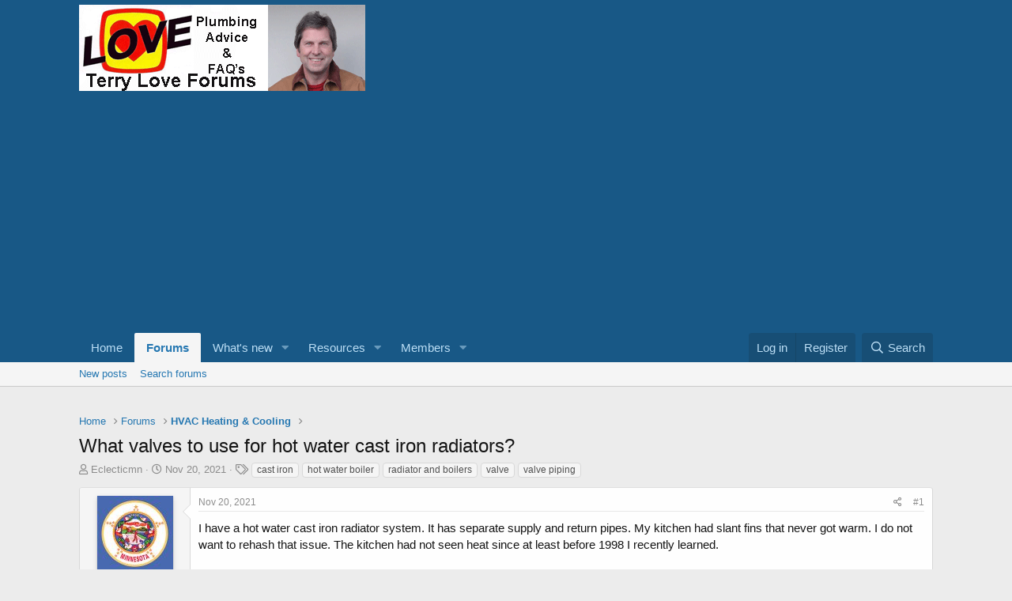

--- FILE ---
content_type: text/html; charset=utf-8
request_url: https://terrylove.com/forums/index.php?threads/what-valves-to-use-for-hot-water-cast-iron-radiators.97189/
body_size: 25671
content:
<!DOCTYPE html>
<html id="XF" lang="en-US" dir="LTR"
	data-app="public"
	data-template="thread_view"
	data-container-key="node-13"
	data-content-key="thread-97189"
	data-logged-in="false"
	data-cookie-prefix="xfMulti_"
	data-csrf="1768428684,1238b40021508d827de8454220be513d"
	class="has-no-js template-thread_view"
	>
<head>
	<meta charset="utf-8" />
	<meta http-equiv="X-UA-Compatible" content="IE=Edge" />
	<meta name="viewport" content="width=device-width, initial-scale=1, viewport-fit=cover">

	
	
	

	<title>What valves to use for hot water cast iron radiators? | Terry Love Plumbing Advice &amp; Remodel DIY &amp; Professional Forum</title>

	<link rel="manifest" href="/forums/webmanifest.php">
	
		<meta name="theme-color" content="#185886" />
	

	<meta name="apple-mobile-web-app-title" content="terrylove.com">
	
		<link rel="apple-touch-icon" href="/forums/data/assets/logo/685961.jpg" />
	

	
		
		<meta name="description" content="I have a hot water cast iron radiator system. It has separate supply and return pipes. My kitchen had slant fins that never got warm. I do not want to..." />
		<meta property="og:description" content="I have a hot water cast iron radiator system. It has separate supply and return pipes. My kitchen had slant fins that never got warm. I do not want to rehash that issue. The kitchen had not seen heat since at least before 1998 I recently learned.

In a desperation to troubleshoot I cut the 3/4..." />
		<meta property="twitter:description" content="I have a hot water cast iron radiator system. It has separate supply and return pipes. My kitchen had slant fins that never got warm. I do not want to rehash that issue. The kitchen had not seen..." />
	
	
		<meta property="og:url" content="https://terrylove.com/forums/index.php?threads/what-valves-to-use-for-hot-water-cast-iron-radiators.97189/" />
	
		<link rel="canonical" href="https://terrylove.com/forums/index.php?threads/what-valves-to-use-for-hot-water-cast-iron-radiators.97189/" />
	

	
		
	
	
	<meta property="og:site_name" content="Terry Love Plumbing Advice &amp; Remodel DIY &amp; Professional Forum" />


	
	
		
	
	
	<meta property="og:type" content="website" />


	
	
		
	
	
	
		<meta property="og:title" content="What valves to use for hot water cast iron radiators?" />
		<meta property="twitter:title" content="What valves to use for hot water cast iron radiators?" />
	


	
	
	
	
		
	
	
	
		<meta property="og:image" content="https://terrylove.com/forums/data/assets/logo/685961.jpg" />
		<meta property="twitter:image" content="https://terrylove.com/forums/data/assets/logo/685961.jpg" />
		<meta property="twitter:card" content="summary" />
	


	

	
	

	


	<link rel="preload" href="/forums/styles/fonts/fa/fa-regular-400.woff2?_v=5.15.3" as="font" type="font/woff2" crossorigin="anonymous" />


	<link rel="preload" href="/forums/styles/fonts/fa/fa-solid-900.woff2?_v=5.15.3" as="font" type="font/woff2" crossorigin="anonymous" />


<link rel="preload" href="/forums/styles/fonts/fa/fa-brands-400.woff2?_v=5.15.3" as="font" type="font/woff2" crossorigin="anonymous" />

	<link rel="stylesheet" href="/forums/css.php?css=public%3Anormalize.css%2Cpublic%3Afa.css%2Cpublic%3Acore.less%2Cpublic%3Aapp.less&amp;s=11&amp;l=1&amp;d=1763066839&amp;k=72f3a0c955f33cb066ca9bae065c3c8d89884326" />

	<link rel="stylesheet" href="/forums/css.php?css=public%3Abb_code.less%2Cpublic%3Amessage.less%2Cpublic%3Ashare_controls.less%2Cpublic%3Astructured_list.less%2Cpublic%3Aextra.less&amp;s=11&amp;l=1&amp;d=1763066839&amp;k=22ee3fe9f09fa1de0b9048b1eae0e4431581b453" />
<style>

		
  .youtube-player {
    position: relative;
    padding-bottom: 56.25%;
    height: 0;
    overflow: hidden;
    max-width: 100%;
    background: #000;
    margin: 5px;
  }

  .youtube-player iframe {
    position: absolute;
    top: 0;
    left: 0;
    width: 100%;
    height: 100%;
    z-index: 100;
    background: transparent;
  }

  .youtube-player img {
    object-fit: cover;
    display: block;
    left: 0;
    bottom: 0;
    margin: auto;
    max-width: 100%;
    width: 100%;
    position: absolute;
    right: 0;
    top: 0;
    border: none;
    height: auto;
    cursor: pointer;
    -webkit-transition: 0.4s all;
    -moz-transition: 0.4s all;
    transition: 0.4s all;
  }

  .youtube-player img:hover {
    -webkit-filter: brightness(75%);
  }

  .youtube-player .play {
    height: 72px;
    width: 72px;
    left: 50%;
    top: 50%;
    margin-left: -36px;
    margin-top: -36px;
    position: absolute;
    background: url('//i.imgur.com/TxzC70f.png') no-repeat;
    cursor: pointer;
  }
	
</style>

	
		<script src="/forums/js/xf/preamble.min.js?_v=6f5a2ac4"></script>
	


	
	
	<script async src="https://www.googletagmanager.com/gtag/js?id=UA-17276294-1"></script>
	<script>
		window.dataLayer = window.dataLayer || [];
		function gtag(){dataLayer.push(arguments);}
		gtag('js', new Date());
		gtag('config', 'UA-17276294-1', {
			// 
			
				'cookie_domain': '.terrylove.com',
			
			
		});
	</script>

	

	
	<script async src="https://pagead2.googlesyndication.com/pagead/js/adsbygoogle.js?client=ca-pub-9213026042839174" crossorigin="anonymous"></script>
	<!-- <script async src="//pagead2.googlesyndication.com/pagead/js/adsbygoogle.js"></script>-->


	<script type="text/javascript">
		if (window.location.host !== 'terrylove.com') { 
			window.location.host = 'terrylove.com'; 
		}
	</script>
</head>
<body data-template="thread_view">

<div class="p-pageWrapper" id="top">






	<header class="p-header" id="header">

		
	<div class="p-header-inner">
		<div class="p-header-content">

			<div class="p-header-logo p-header-logo--image">
				<a href="https://www.terrylove.com/forums/index.php">
					<img src="/forums/data/assets/logo/xenforo-logo.png" srcset="" alt="Terry Love Plumbing Advice &amp; Remodel DIY &amp; Professional Forum"
						width="" height="" />
				</a>
			</div>

			
		</div>
	</div>
</header>





	<div class="p-navSticky p-navSticky--primary" data-xf-init="sticky-header">
		
	<nav class="p-nav">
		<div class="p-nav-inner">
			<button type="button" class="button--plain p-nav-menuTrigger button" data-xf-click="off-canvas" data-menu=".js-headerOffCanvasMenu" tabindex="0" aria-label="Menu"><span class="button-text">
				<i aria-hidden="true"></i>
			</span></button>

			<div class="p-nav-smallLogo">
				<a href="https://www.terrylove.com/forums/index.php">
					<img src="/forums/data/assets/logo/xenforo-logo.png" srcset="" alt="Terry Love Plumbing Advice &amp; Remodel DIY &amp; Professional Forum"
						width="" height="" />
				</a>
			</div>

			<div class="p-nav-scroller hScroller" data-xf-init="h-scroller" data-auto-scroll=".p-navEl.is-selected">
				<div class="hScroller-scroll">
					<ul class="p-nav-list js-offCanvasNavSource">
					
						<li>
							
	<div class="p-navEl " >
		

			
	
	<a href="https://www.terrylove.com/forums/index.php"
		class="p-navEl-link "
		
		data-xf-key="1"
		data-nav-id="home">Home</a>


			

		
		
	</div>

						</li>
					
						<li>
							
	<div class="p-navEl is-selected" data-has-children="true">
		

			
	
	<a href="/forums/index.php"
		class="p-navEl-link p-navEl-link--splitMenu "
		
		
		data-nav-id="forums">Forums</a>


			<a data-xf-key="2"
				data-xf-click="menu"
				data-menu-pos-ref="< .p-navEl"
				class="p-navEl-splitTrigger"
				role="button"
				tabindex="0"
				aria-label="Toggle expanded"
				aria-expanded="false"
				aria-haspopup="true"></a>

		
		
			<div class="menu menu--structural" data-menu="menu" aria-hidden="true">
				<div class="menu-content">
					
						
	
	
	<a href="/forums/index.php?whats-new/posts/"
		class="menu-linkRow u-indentDepth0 js-offCanvasCopy "
		
		
		data-nav-id="newPosts">New posts</a>

	

					
						
	
	
	<a href="/forums/index.php?search/&amp;type=post"
		class="menu-linkRow u-indentDepth0 js-offCanvasCopy "
		
		
		data-nav-id="searchForums">Search forums</a>

	

					
				</div>
			</div>
		
	</div>

						</li>
					
						<li>
							
	<div class="p-navEl " data-has-children="true">
		

			
	
	<a href="/forums/index.php?whats-new/"
		class="p-navEl-link p-navEl-link--splitMenu "
		
		
		data-nav-id="whatsNew">What's new</a>


			<a data-xf-key="3"
				data-xf-click="menu"
				data-menu-pos-ref="< .p-navEl"
				class="p-navEl-splitTrigger"
				role="button"
				tabindex="0"
				aria-label="Toggle expanded"
				aria-expanded="false"
				aria-haspopup="true"></a>

		
		
			<div class="menu menu--structural" data-menu="menu" aria-hidden="true">
				<div class="menu-content">
					
						
	
	
	<a href="/forums/index.php?whats-new/posts/"
		class="menu-linkRow u-indentDepth0 js-offCanvasCopy "
		 rel="nofollow"
		
		data-nav-id="whatsNewPosts">New posts</a>

	

					
						
	
	
	<a href="/forums/index.php?whats-new/resources/"
		class="menu-linkRow u-indentDepth0 js-offCanvasCopy "
		 rel="nofollow"
		
		data-nav-id="xfrmNewResources">New resources</a>

	

					
						
	
	
	<a href="/forums/index.php?whats-new/profile-posts/"
		class="menu-linkRow u-indentDepth0 js-offCanvasCopy "
		 rel="nofollow"
		
		data-nav-id="whatsNewProfilePosts">New profile posts</a>

	

					
						
	
	
	<a href="/forums/index.php?whats-new/latest-activity"
		class="menu-linkRow u-indentDepth0 js-offCanvasCopy "
		 rel="nofollow"
		
		data-nav-id="latestActivity">Latest activity</a>

	

					
				</div>
			</div>
		
	</div>

						</li>
					
						<li>
							
	<div class="p-navEl " data-has-children="true">
		

			
	
	<a href="/forums/index.php?resources/"
		class="p-navEl-link p-navEl-link--splitMenu "
		
		
		data-nav-id="xfrm">Resources</a>


			<a data-xf-key="4"
				data-xf-click="menu"
				data-menu-pos-ref="< .p-navEl"
				class="p-navEl-splitTrigger"
				role="button"
				tabindex="0"
				aria-label="Toggle expanded"
				aria-expanded="false"
				aria-haspopup="true"></a>

		
		
			<div class="menu menu--structural" data-menu="menu" aria-hidden="true">
				<div class="menu-content">
					
						
	
	
	<a href="/forums/index.php?resources/latest-reviews"
		class="menu-linkRow u-indentDepth0 js-offCanvasCopy "
		
		
		data-nav-id="xfrmLatestReviews">Latest reviews</a>

	

					
						
	
	
	<a href="/forums/index.php?search/&amp;type=resource"
		class="menu-linkRow u-indentDepth0 js-offCanvasCopy "
		
		
		data-nav-id="xfrmSearchResources">Search resources</a>

	

					
				</div>
			</div>
		
	</div>

						</li>
					
						<li>
							
	<div class="p-navEl " data-has-children="true">
		

			
	
	<a href="/forums/index.php?members/"
		class="p-navEl-link p-navEl-link--splitMenu "
		
		
		data-nav-id="members">Members</a>


			<a data-xf-key="5"
				data-xf-click="menu"
				data-menu-pos-ref="< .p-navEl"
				class="p-navEl-splitTrigger"
				role="button"
				tabindex="0"
				aria-label="Toggle expanded"
				aria-expanded="false"
				aria-haspopup="true"></a>

		
		
			<div class="menu menu--structural" data-menu="menu" aria-hidden="true">
				<div class="menu-content">
					
						
	
	
	<a href="/forums/index.php?members/list/"
		class="menu-linkRow u-indentDepth0 js-offCanvasCopy "
		
		
		data-nav-id="registeredMembers">Registered members</a>

	

					
						
	
	
	<a href="/forums/index.php?online/"
		class="menu-linkRow u-indentDepth0 js-offCanvasCopy "
		
		
		data-nav-id="currentVisitors">Current visitors</a>

	

					
						
	
	
	<a href="/forums/index.php?whats-new/profile-posts/"
		class="menu-linkRow u-indentDepth0 js-offCanvasCopy "
		 rel="nofollow"
		
		data-nav-id="newProfilePosts">New profile posts</a>

	

					
						
	
	
	<a href="/forums/index.php?search/&amp;type=profile_post"
		class="menu-linkRow u-indentDepth0 js-offCanvasCopy "
		
		
		data-nav-id="searchProfilePosts">Search profile posts</a>

	

					
				</div>
			</div>
		
	</div>

						</li>
					
					</ul>
				</div>
			</div>

			<div class="p-nav-opposite">
				<div class="p-navgroup p-account p-navgroup--guest">
					
						<a href="/forums/index.php?login/" class="p-navgroup-link p-navgroup-link--textual p-navgroup-link--logIn"
							data-xf-click="overlay" data-follow-redirects="on">
							<span class="p-navgroup-linkText">Log in</span>
						</a>
						
							<a href="/forums/index.php?register/" class="p-navgroup-link p-navgroup-link--textual p-navgroup-link--register"
								data-xf-click="overlay" data-follow-redirects="on">
								<span class="p-navgroup-linkText">Register</span>
							</a>
						
					
				</div>

				<div class="p-navgroup p-discovery">
					<a href="/forums/index.php?whats-new/"
						class="p-navgroup-link p-navgroup-link--iconic p-navgroup-link--whatsnew"
						aria-label="What&#039;s new"
						title="What&#039;s new">
						<i aria-hidden="true"></i>
						<span class="p-navgroup-linkText">What's new</span>
					</a>

					
						<a href="/forums/index.php?search/"
							class="p-navgroup-link p-navgroup-link--iconic p-navgroup-link--search"
							data-xf-click="menu"
							data-xf-key="/"
							aria-label="Search"
							aria-expanded="false"
							aria-haspopup="true"
							title="Search">
							<i aria-hidden="true"></i>
							<span class="p-navgroup-linkText">Search</span>
						</a>
						<div class="menu menu--structural menu--wide" data-menu="menu" aria-hidden="true">
							<form action="/forums/index.php?search/search" method="post"
								class="menu-content"
								data-xf-init="quick-search">

								<h3 class="menu-header">Search</h3>
								
								<div class="menu-row">
									
										<div class="inputGroup inputGroup--joined">
											<input type="text" class="input" name="keywords" placeholder="Search…" aria-label="Search" data-menu-autofocus="true" />
											
			<select name="constraints" class="js-quickSearch-constraint input" aria-label="Search within">
				<option value="">Everywhere</option>
<option value="{&quot;search_type&quot;:&quot;post&quot;}">Threads</option>
<option value="{&quot;search_type&quot;:&quot;post&quot;,&quot;c&quot;:{&quot;nodes&quot;:[13],&quot;child_nodes&quot;:1}}">This forum</option>
<option value="{&quot;search_type&quot;:&quot;post&quot;,&quot;c&quot;:{&quot;thread&quot;:97189}}">This thread</option>

			</select>
		
										</div>
									
								</div>

								
								<div class="menu-row">
									<label class="iconic"><input type="checkbox"  name="c[title_only]" value="1" /><i aria-hidden="true"></i><span class="iconic-label">Search titles only

												
													<span tabindex="0" role="button"
														data-xf-init="tooltip" data-trigger="hover focus click" title="Tags will also be searched">

														<i class="fa--xf far fa-question-circle u-muted u-smaller" aria-hidden="true"></i>
													</span></span></label>

								</div>
								
								<div class="menu-row">
									<div class="inputGroup">
										<span class="inputGroup-text" id="ctrl_search_menu_by_member">By:</span>
										<input type="text" class="input" name="c[users]" data-xf-init="auto-complete" placeholder="Member" aria-labelledby="ctrl_search_menu_by_member" />
									</div>
								</div>
								<div class="menu-footer">
									<span class="menu-footer-controls">
										<button type="submit" class="button--primary button button--icon button--icon--search"><span class="button-text">Search</span></button>
										<a href="/forums/index.php?search/" class="button"><span class="button-text">Advanced search…</span></a>
									</span>
								</div>

								<input type="hidden" name="_xfToken" value="1768428684,1238b40021508d827de8454220be513d" />
							</form>
						</div>
					
				</div>
			</div>
		</div>
	</nav>

	</div>
	
	
		<div class="p-sectionLinks">
			<div class="p-sectionLinks-inner hScroller" data-xf-init="h-scroller">
				<div class="hScroller-scroll">
					<ul class="p-sectionLinks-list">
					
						<li>
							
	<div class="p-navEl " >
		

			
	
	<a href="/forums/index.php?whats-new/posts/"
		class="p-navEl-link "
		
		data-xf-key="alt+1"
		data-nav-id="newPosts">New posts</a>


			

		
		
	</div>

						</li>
					
						<li>
							
	<div class="p-navEl " >
		

			
	
	<a href="/forums/index.php?search/&amp;type=post"
		class="p-navEl-link "
		
		data-xf-key="alt+2"
		data-nav-id="searchForums">Search forums</a>


			

		
		
	</div>

						</li>
					
					</ul>
				</div>
			</div>
		</div>
	



<div class="offCanvasMenu offCanvasMenu--nav js-headerOffCanvasMenu" data-menu="menu" aria-hidden="true" data-ocm-builder="navigation">
	<div class="offCanvasMenu-backdrop" data-menu-close="true"></div>
	<div class="offCanvasMenu-content">
		<div class="offCanvasMenu-header">
			Menu
			<a class="offCanvasMenu-closer" data-menu-close="true" role="button" tabindex="0" aria-label="Close"></a>
		</div>
		
			<div class="p-offCanvasRegisterLink">
				<div class="offCanvasMenu-linkHolder">
					<a href="/forums/index.php?login/" class="offCanvasMenu-link" data-xf-click="overlay" data-menu-close="true">
						Log in
					</a>
				</div>
				<hr class="offCanvasMenu-separator" />
				
					<div class="offCanvasMenu-linkHolder">
						<a href="/forums/index.php?register/" class="offCanvasMenu-link" data-xf-click="overlay" data-menu-close="true">
							Register
						</a>
					</div>
					<hr class="offCanvasMenu-separator" />
				
			</div>
		
		<div class="js-offCanvasNavTarget"></div>
		<div class="offCanvasMenu-installBanner js-installPromptContainer" style="display: none;" data-xf-init="install-prompt">
			<div class="offCanvasMenu-installBanner-header">Install the app</div>
			<button type="button" class="js-installPromptButton button"><span class="button-text">Install</span></button>
		</div>
	</div>
</div>

<div class="p-body">
	<div class="p-body-inner">
		<!--XF:EXTRA_OUTPUT-->

		

		

		

	
	<!-- B E G I N _ A D _ H E R E  -->
	<div style="text-align: center; padding-top:24px;" >
		         <script type="text/javascript">
				google_ad_client = "ca-pub-9213026042839174";
		         	var width = document.documentElement.clientWidth;
				google_ad_slot = "7078294043";
				google_ad_width = 320;
				google_ad_height = 100;
				if (width > 483 && false) {
					google_ad_slot = "9532564049";
					google_ad_width = 468;
					google_ad_height = 60;
				}
					if (width > 743) {
						google_ad_slot = "9392632049";
						google_ad_width = 970;
						google_ad_height = 90;
					}
	            	</script>
	
	<!-- E N D _ A D _ H E R E  -->
	        </div>


		
	
		<ul class="p-breadcrumbs "
			itemscope itemtype="https://schema.org/BreadcrumbList">
		
			

			
			

			
				
				
	<li itemprop="itemListElement" itemscope itemtype="https://schema.org/ListItem">
		<a href="https://www.terrylove.com/forums/index.php" itemprop="item">
			<span itemprop="name">Home</span>
		</a>
		<meta itemprop="position" content="1" />
	</li>

			

			
				
				
	<li itemprop="itemListElement" itemscope itemtype="https://schema.org/ListItem">
		<a href="/forums/index.php" itemprop="item">
			<span itemprop="name">Forums</span>
		</a>
		<meta itemprop="position" content="2" />
	</li>

			
			
				
				
	<li itemprop="itemListElement" itemscope itemtype="https://schema.org/ListItem">
		<a href="/forums/index.php?forums/hvac-heating-cooling.13/" itemprop="item">
			<span itemprop="name">HVAC Heating &amp; Cooling</span>
		</a>
		<meta itemprop="position" content="3" />
	</li>

			

		
		</ul>
	

		

		
	<noscript class="js-jsWarning"><div class="blockMessage blockMessage--important blockMessage--iconic u-noJsOnly">JavaScript is disabled. For a better experience, please enable JavaScript in your browser before proceeding.</div></noscript>

		
	<div class="blockMessage blockMessage--important blockMessage--iconic js-browserWarning" style="display: none">You are using an out of date browser. It  may not display this or other websites correctly.<br />You should upgrade or use an <a href="https://www.google.com/chrome/" target="_blank" rel="noopener">alternative browser</a>.</div>


		
			<div class="p-body-header">
			
				
					<div class="p-title ">
					
						
							<h1 class="p-title-value">What valves to use for hot water cast iron radiators?</h1>
						
						
					
					</div>
				

				
					<div class="p-description">
	<ul class="listInline listInline--bullet">
		<li>
			<i class="fa--xf far fa-user" aria-hidden="true" title="Thread starter"></i>
			<span class="u-srOnly">Thread starter</span>

			<a href="/forums/index.php?members/eclecticmn.107084/" class="username  u-concealed" dir="auto" data-user-id="107084" data-xf-init="member-tooltip">Eclecticmn</a>
		</li>
		<li>
			<i class="fa--xf far fa-clock" aria-hidden="true" title="Start date"></i>
			<span class="u-srOnly">Start date</span>

			<a href="/forums/index.php?threads/what-valves-to-use-for-hot-water-cast-iron-radiators.97189/" class="u-concealed"><time  class="u-dt" dir="auto" datetime="2021-11-20T16:11:52-0800" data-time="1637453512" data-date-string="Nov 20, 2021" data-time-string="4:11 PM" title="Nov 20, 2021 at 4:11 PM">Nov 20, 2021</time></a>
		</li>
		
			<li>
				

	

	<dl class="tagList tagList--thread-97189 ">
		<dt>
			
				
		<i class="fa--xf far fa-tags" aria-hidden="true" title="Tags"></i>
		<span class="u-srOnly">Tags</span>
	
			
		</dt>
		<dd>
			<span class="js-tagList">
				
					
						<a href="/forums/index.php?tags/cast-iron/" class="tagItem tagItem--tag_cast-iron" dir="auto">
							cast iron
						</a>
					
						<a href="/forums/index.php?tags/hot-water-boiler/" class="tagItem tagItem--tag_hot-water-boiler" dir="auto">
							hot water boiler
						</a>
					
						<a href="/forums/index.php?tags/radiator-and-boilers/" class="tagItem tagItem--tag_radiator-and-boilers" dir="auto">
							radiator and boilers
						</a>
					
						<a href="/forums/index.php?tags/valve/" class="tagItem tagItem--tag_valve" dir="auto">
							valve
						</a>
					
						<a href="/forums/index.php?tags/valve-piping/" class="tagItem tagItem--tag_valve-piping" dir="auto">
							valve piping
						</a>
					
				
			</span>
		</dd>
	</dl>


			</li>
		
	</ul>
</div>
				
			
			</div>
		

		<div class="p-body-main  ">
			
			<div class="p-body-contentCol"></div>
			

			

			<div class="p-body-content">
				
				<div class="p-body-pageContent">










	
	
	
		
	
	
	


	
	
	
		
	
	
	


	
	
		
	
	
	


	
	












	

	
		
	



















<div class="block block--messages" data-xf-init="" data-type="post" data-href="/forums/index.php?inline-mod/" data-search-target="*">

	<span class="u-anchorTarget" id="posts"></span>

	
		
	

	

	<div class="block-outer"></div>

	

	
		
	<div class="block-outer js-threadStatusField"></div>

	

	<div class="block-container lbContainer"
		data-xf-init="lightbox select-to-quote"
		data-message-selector=".js-post"
		data-lb-id="thread-97189"
		data-lb-universal="1">

		<div class="block-body js-replyNewMessageContainer">
			
				
					

					

					
						

	

	

	
	<article class="message message--post js-post js-inlineModContainer  "
		data-author="Eclecticmn"
		data-content="post-699254"
		id="js-post-699254">

		<span class="u-anchorTarget" id="post-699254"></span>

		
			<div class="message-inner">
				
					<div class="message-cell message-cell--user">
						

	<section itemscope itemtype="https://schema.org/Person" class="message-user">
		<div class="message-avatar ">
			<div class="message-avatar-wrapper">
				<a href="/forums/index.php?members/eclecticmn.107084/" class="avatar avatar--m" data-user-id="107084" data-xf-init="member-tooltip">
			<img src="/forums/data/avatars/m/107/107084.jpg?1642099042" srcset="/forums/data/avatars/l/107/107084.jpg?1642099042 2x" alt="Eclecticmn" class="avatar-u107084-m" width="96" height="96" loading="lazy" itemprop="image" /> 
		</a>
				
			</div>
		</div>
		<div class="message-userDetails">
			<h4 class="message-name"><a href="/forums/index.php?members/eclecticmn.107084/" class="username " dir="auto" data-user-id="107084" data-xf-init="member-tooltip" itemprop="name">Eclecticmn</a></h4>
			<h5 class="userTitle message-userTitle" dir="auto" itemprop="jobTitle">Homeowner with hot water cast iron radiators</h5>
			
		</div>
		
			
			
				<div class="message-userExtras">
				
					
					
						<dl class="pairs pairs--justified">
							<dt>Messages</dt>
							<dd>10</dd>
						</dl>
					
					
					
						<dl class="pairs pairs--justified">
							<dt>Reaction score</dt>
							<dd>0</dd>
						</dl>
					
					
						<dl class="pairs pairs--justified">
							<dt>Points</dt>
							<dd>1</dd>
						</dl>
					
					
					
						<dl class="pairs pairs--justified">
							<dt>Location</dt>
							<dd>
								
									<a href="/forums/index.php?misc/location-info&amp;location=Minneapolis+MN" rel="nofollow noreferrer" target="_blank" class="u-concealed">Minneapolis MN</a>
								
							</dd>
						</dl>
					
					
					
				
				</div>
			
		
		<span class="message-userArrow"></span>
	</section>

					</div>
				

				
					<div class="message-cell message-cell--main">
					
						<div class="message-main js-quickEditTarget">

							
								

	<header class="message-attribution message-attribution--split">
		<ul class="message-attribution-main listInline ">
			
			
			<li class="u-concealed">
				<a href="/forums/index.php?threads/what-valves-to-use-for-hot-water-cast-iron-radiators.97189/post-699254" rel="nofollow">
					<time  class="u-dt" dir="auto" datetime="2021-11-20T16:11:52-0800" data-time="1637453512" data-date-string="Nov 20, 2021" data-time-string="4:11 PM" title="Nov 20, 2021 at 4:11 PM" itemprop="datePublished">Nov 20, 2021</time>
				</a>
			</li>
			
		</ul>

		<ul class="message-attribution-opposite message-attribution-opposite--list ">
			
			<li>
				<a href="/forums/index.php?threads/what-valves-to-use-for-hot-water-cast-iron-radiators.97189/post-699254"
					class="message-attribution-gadget"
					data-xf-init="share-tooltip"
					data-href="/forums/index.php?posts/699254/share"
					aria-label="Share"
					rel="nofollow">
					<i class="fa--xf far fa-share-alt" aria-hidden="true"></i>
				</a>
			</li>
			
			
				<li>
					<a href="/forums/index.php?threads/what-valves-to-use-for-hot-water-cast-iron-radiators.97189/post-699254" rel="nofollow">
						#1
					</a>
				</li>
			
		</ul>
	</header>

							

							<div class="message-content js-messageContent">
							

								
									
	
	
	

								

								
									

	<div class="message-userContent lbContainer js-lbContainer "
		data-lb-id="post-699254"
		data-lb-caption-desc="Eclecticmn &middot; Nov 20, 2021 at 4:11 PM">

		
			

	

		

		<article class="message-body js-selectToQuote">
			
				
			
			
				<div class="bbWrapper">I have a hot water cast iron radiator system. It has separate supply and return pipes. My kitchen had slant fins that never got warm. I do not want to rehash that issue. The kitchen had not seen heat since at least before 1998 I recently learned.<br />
<br />
In a desperation to troubleshoot I cut the 3/4 copper back near the  2 1/2 in mains and looked for blockage. None. So now I am going to re-pipe with O2 barrier PEX and install two under window used cast iron radiators in series. I think they have one pipe up and one down. In my house the valves are on the lower opening where there is one up and one down. Many are both down. I do not think it much matters where the supply goes as that seems mixed in the house.<br />
<br />
I read that steam valves allow the radiator to be removed with the system on. If so, then I need one at each end as the supply AND return are under pressure, correct? I replaced all the valves 10 years ago and all I recall is buying &quot;radiator&quot; valves from the local best supply place.</div>
			
			<div class="js-selectToQuoteEnd">&nbsp;</div>
			
				
			
		</article>

		
			

	

		

		
	</div>

								

								
									
	
		<div class="message-lastEdit">
			
				Last edited by a moderator: <time  class="u-dt" dir="auto" datetime="2021-11-22T15:40:28-0800" data-time="1637624428" data-date-string="Nov 22, 2021" data-time-string="3:40 PM" title="Nov 22, 2021 at 3:40 PM" itemprop="dateModified">Nov 22, 2021</time>
			
		</div>
	

								

								
									
	

								

							
							</div>

							
								
	<footer class="message-footer">
		

		<div class="reactionsBar js-reactionsList ">
			
		</div>

		<div class="js-historyTarget message-historyTarget toggleTarget" data-href="trigger-href"></div>
	</footer>

							
						</div>

					
					</div>
				
			</div>
		
	</article>

	
	

					

					

				
					

					

					
						

	

	

	
	<article class="message message--post js-post js-inlineModContainer  "
		data-author="Fitter30"
		data-content="post-699471"
		id="js-post-699471">

		<span class="u-anchorTarget" id="post-699471"></span>

		
			<div class="message-inner">
				
					<div class="message-cell message-cell--user">
						

	<section itemscope itemtype="https://schema.org/Person" class="message-user">
		<div class="message-avatar ">
			<div class="message-avatar-wrapper">
				<a href="/forums/index.php?members/fitter30.94211/" class="avatar avatar--m" data-user-id="94211" data-xf-init="member-tooltip">
			<img src="/forums/data/avatars/m/94/94211.jpg?1580783913" srcset="/forums/data/avatars/l/94/94211.jpg?1580783913 2x" alt="Fitter30" class="avatar-u94211-m" width="96" height="96" loading="lazy" itemprop="image" /> 
		</a>
				
			</div>
		</div>
		<div class="message-userDetails">
			<h4 class="message-name"><a href="/forums/index.php?members/fitter30.94211/" class="username " dir="auto" data-user-id="94211" data-xf-init="member-tooltip" itemprop="name">Fitter30</a></h4>
			<h5 class="userTitle message-userTitle" dir="auto" itemprop="jobTitle">Well-Known Member</h5>
			
		</div>
		
			
			
				<div class="message-userExtras">
				
					
					
						<dl class="pairs pairs--justified">
							<dt>Messages</dt>
							<dd>5,824</dd>
						</dl>
					
					
					
						<dl class="pairs pairs--justified">
							<dt>Reaction score</dt>
							<dd>1,223</dd>
						</dl>
					
					
						<dl class="pairs pairs--justified">
							<dt>Points</dt>
							<dd>113</dd>
						</dl>
					
					
					
						<dl class="pairs pairs--justified">
							<dt>Location</dt>
							<dd>
								
									<a href="/forums/index.php?misc/location-info&amp;location=Peace+valley+missouri" rel="nofollow noreferrer" target="_blank" class="u-concealed">Peace valley missouri</a>
								
							</dd>
						</dl>
					
					
					
				
				</div>
			
		
		<span class="message-userArrow"></span>
	</section>

					</div>
				

				
					<div class="message-cell message-cell--main">
					
						<div class="message-main js-quickEditTarget">

							
								

	<header class="message-attribution message-attribution--split">
		<ul class="message-attribution-main listInline ">
			
			
			<li class="u-concealed">
				<a href="/forums/index.php?threads/what-valves-to-use-for-hot-water-cast-iron-radiators.97189/post-699471" rel="nofollow">
					<time  class="u-dt" dir="auto" datetime="2021-11-22T14:34:52-0800" data-time="1637620492" data-date-string="Nov 22, 2021" data-time-string="2:34 PM" title="Nov 22, 2021 at 2:34 PM" itemprop="datePublished">Nov 22, 2021</time>
				</a>
			</li>
			
		</ul>

		<ul class="message-attribution-opposite message-attribution-opposite--list ">
			
			<li>
				<a href="/forums/index.php?threads/what-valves-to-use-for-hot-water-cast-iron-radiators.97189/post-699471"
					class="message-attribution-gadget"
					data-xf-init="share-tooltip"
					data-href="/forums/index.php?posts/699471/share"
					aria-label="Share"
					rel="nofollow">
					<i class="fa--xf far fa-share-alt" aria-hidden="true"></i>
				</a>
			</li>
			
			
				<li>
					<a href="/forums/index.php?threads/what-valves-to-use-for-hot-water-cast-iron-radiators.97189/post-699471" rel="nofollow">
						#2
					</a>
				</li>
			
		</ul>
	</header>

							

							<div class="message-content js-messageContent">
							

								
									
	
	
	

								

								
									

	<div class="message-userContent lbContainer js-lbContainer "
		data-lb-id="post-699471"
		data-lb-caption-desc="Fitter30 &middot; Nov 22, 2021 at 2:34 PM">

		

		<article class="message-body js-selectToQuote">
			
				
			
			
				<div class="bbWrapper">I'm confused first writing about hot water then steam valves. Was this system steam at one time? Lines don't normally get clogged up unless there has been a leak that introduces alot of water. Then sludge ends up in boiler right before oxygen corrosion eats the boiler. Main problem not heating correctly? Needs pics of boiler, pumps and piping. A drawing how radiators are piped would be nice.</div>
			
			<div class="js-selectToQuoteEnd">&nbsp;</div>
			
				
			
		</article>

		

		
	</div>

								

								
									
	
		<div class="message-lastEdit">
			
				Last edited: <time  class="u-dt" dir="auto" datetime="2021-11-22T14:51:34-0800" data-time="1637621494" data-date-string="Nov 22, 2021" data-time-string="2:51 PM" title="Nov 22, 2021 at 2:51 PM" itemprop="dateModified">Nov 22, 2021</time>
			
		</div>
	

								

								
									
	

								

							
							</div>

							
								
	<footer class="message-footer">
		

		<div class="reactionsBar js-reactionsList is-active">
			
	
	
		<ul class="reactionSummary">
		
			<li><span class="reaction reaction--small reaction--1" data-reaction-id="1"><i aria-hidden="true"></i><img src="[data-uri]" class="reaction-sprite js-reaction" alt="Like" title="Like" /></span></li>
		
		</ul>
	


<span class="u-srOnly">Reactions:</span>
<a class="reactionsBar-link" href="/forums/index.php?posts/699471/reactions" data-xf-click="overlay" data-cache="false" rel="nofollow"><bdi>Sylvan</bdi></a>
		</div>

		<div class="js-historyTarget message-historyTarget toggleTarget" data-href="trigger-href"></div>
	</footer>

							
						</div>

					
					</div>
				
			</div>
		
	</article>

	
	

					

					

				
					<article class="message message--post js-post js-inlineModContainer   is-unread" data-author="Sponsor" data-content="post-706574" id="js-post-706574" style="opacity: 1;">
  <span class="u-anchorTarget" id="post-706574"></span>
  <div class="message-inner">
    <div class="message-cell message-cell--user">
      <section itemscope="" itemtype="https://schema.org/Person" class="message-user">
        <div class="message-avatar">
          <div class="message-avatar-wrapper">
            <a href="/forums/index.php?members/sponsor.68596/" class="avatar avatar--m" data-user-id="68596" data-xf-init="member-tooltip" id="js-XFUniqueIdSponsor0">
              <img src="/forums/data/avatars/m/68/68596.jpg?1641253547" srcset="/forums/data/avatars/l/68/68596.jpg?1641253547 2x" alt="Sponsor" class="avatar-u68596-m" width="96" height="96" loading="lazy" itemprop="image">
            </a>
          </div>
        </div>
        <div class="message-userDetails">
          <h4 class="message-name">
            <a href="/forums/index.php?members/sponsor.68596/" class="username " dir="auto" data-user-id="68596" data-xf-init="member-tooltip" itemprop="name" id="js-XFUniqueIdSponsor0">
              <span class="username--staff username--moderator username--admin">Sponsor</span>
            </a>
          </h4>
          <h5 class="userTitle message-userTitle" dir="auto" itemprop="jobTitle">Paid Advertisement</h5>
        </div>
        <span class="message-userArrow"></span>
      </section>
    </div>
    <div class="message-cell message-cell--main">
      <div class="message-main js-quickEditTarget">
        <header class="message-attribution message-attribution--split">
          <ul class="message-attribution-main listInline ">
            <li class="u-concealed">
              <a href="/forums/index.php?threads/should-we-be-getting-e-mail-notifications.98208/post-706574" rel="nofollow">
                <time class="u-dt" dir="auto" datetime="2022-01-29T12:20:58-0800" data-time="1643487658" data-date-string="Jan 29, 2022" data-time-string="12:20 PM" title="Jan 29, 2022 at 12:20 PM" itemprop="datePublished">1 minute ago</time>
              </a>
            </li>
          </ul>
          <ul class="message-attribution-opposite message-attribution-opposite--list" aria-hidden="true">
            <li>
              <a href="#" class="message-attribution-gadget" data-href="#" aria-label="Share" rel="nofollow" id="js-XFUniqueIdSponsor0">
                <i class="fa--xf far fa-share-alt" aria-hidden="true"></i>
              </a>
            </li>
            <li>
              <a href="#" class="bookmarkLink message-attribution-gadget bookmarkLink--highlightable " title="Bookmark">
                <span class="js-bookmarkText u-srOnly">Add bookmark</span>
              </a>
            </li>
            <li>
              <a href="#" rel="nofollow"> ## </a>
            </li>
          </ul>
        </header>
        <div class="message-content js-messageContent">
          <div class="message-userContent lbContainer js-lbContainer ">
            <article class="message-body js-selectToQuote" style="min-height: 160px;">
              <div class="bbWrapper">

	
	<!-------- B E G I N _ A D ----------->
	<!-- <script async src="//pagead2.googlesyndication.com/pagead/js/adsbygoogle.js"></script>-->
	<!-- 300x250 vertical mobile banner between posts. -->
	<ins class="adsbygoogle"
		 style="display:inline-block;width:336px;height:280px"
		 data-ad-client="ca-pub-9213026042839174"
		 data-ad-slot="8973829646"></ins>
	<script>
		(adsbygoogle = window.adsbygoogle || []).push({});
	</script>
	<!-------- E N D _  A D -------------->

</div>
              <div class="js-selectToQuoteEnd">&nbsp;</div>
            </article>
          </div>
          <aside class="message-signature">
            <div class="bbWrapper">
				This is a sponsored advertisement.
            </div>
          </aside>
        </div>
      </div>
	</div>
  </div>
</article>

					

					
						

	

	

	
	<article class="message message--post js-post js-inlineModContainer  "
		data-author="Sylvan"
		data-content="post-699477"
		id="js-post-699477">

		<span class="u-anchorTarget" id="post-699477"></span>

		
			<div class="message-inner">
				
					<div class="message-cell message-cell--user">
						

	<section itemscope itemtype="https://schema.org/Person" class="message-user">
		<div class="message-avatar ">
			<div class="message-avatar-wrapper">
				<a href="/forums/index.php?members/sylvan.177/" class="avatar avatar--m" data-user-id="177" data-xf-init="member-tooltip">
			<img src="/forums/data/avatars/m/0/177.jpg?1647889388" srcset="/forums/data/avatars/l/0/177.jpg?1647889388 2x" alt="Sylvan" class="avatar-u177-m" width="96" height="96" loading="lazy" itemprop="image" /> 
		</a>
				
			</div>
		</div>
		<div class="message-userDetails">
			<h4 class="message-name"><a href="/forums/index.php?members/sylvan.177/" class="username " dir="auto" data-user-id="177" data-xf-init="member-tooltip" itemprop="name">Sylvan</a></h4>
			<h5 class="userTitle message-userTitle" dir="auto" itemprop="jobTitle">Still learning</h5>
			
		</div>
		
			
			
				<div class="message-userExtras">
				
					
					
						<dl class="pairs pairs--justified">
							<dt>Messages</dt>
							<dd>3,159</dd>
						</dl>
					
					
					
						<dl class="pairs pairs--justified">
							<dt>Reaction score</dt>
							<dd>823</dd>
						</dl>
					
					
						<dl class="pairs pairs--justified">
							<dt>Points</dt>
							<dd>113</dd>
						</dl>
					
					
					
						<dl class="pairs pairs--justified">
							<dt>Location</dt>
							<dd>
								
									<a href="/forums/index.php?misc/location-info&amp;location=New+York" rel="nofollow noreferrer" target="_blank" class="u-concealed">New York</a>
								
							</dd>
						</dl>
					
					
					
				
				</div>
			
		
		<span class="message-userArrow"></span>
	</section>

					</div>
				

				
					<div class="message-cell message-cell--main">
					
						<div class="message-main js-quickEditTarget">

							
								

	<header class="message-attribution message-attribution--split">
		<ul class="message-attribution-main listInline ">
			
			
			<li class="u-concealed">
				<a href="/forums/index.php?threads/what-valves-to-use-for-hot-water-cast-iron-radiators.97189/post-699477" rel="nofollow">
					<time  class="u-dt" dir="auto" datetime="2021-11-22T15:24:51-0800" data-time="1637623491" data-date-string="Nov 22, 2021" data-time-string="3:24 PM" title="Nov 22, 2021 at 3:24 PM" itemprop="datePublished">Nov 22, 2021</time>
				</a>
			</li>
			
		</ul>

		<ul class="message-attribution-opposite message-attribution-opposite--list ">
			
			<li>
				<a href="/forums/index.php?threads/what-valves-to-use-for-hot-water-cast-iron-radiators.97189/post-699477"
					class="message-attribution-gadget"
					data-xf-init="share-tooltip"
					data-href="/forums/index.php?posts/699477/share"
					aria-label="Share"
					rel="nofollow">
					<i class="fa--xf far fa-share-alt" aria-hidden="true"></i>
				</a>
			</li>
			
			
				<li>
					<a href="/forums/index.php?threads/what-valves-to-use-for-hot-water-cast-iron-radiators.97189/post-699477" rel="nofollow">
						#3
					</a>
				</li>
			
		</ul>
	</header>

							

							<div class="message-content js-messageContent">
							

								
									
	
	
	

								

								
									

	<div class="message-userContent lbContainer js-lbContainer "
		data-lb-id="post-699477"
		data-lb-caption-desc="Sylvan &middot; Nov 22, 2021 at 3:24 PM">

		

		<article class="message-body js-selectToQuote">
			
				
			
			
				<div class="bbWrapper">YIKES   confusing  YES<br />
<br />
&quot;I read that steam valves allow the radiator to be removed with the system on. If so, then I need one at each end as the supply AND return are under pressure, correct? I replaced all the valves 10 years ago and all I recall is buying &quot;radiator&quot; valves from the local best supply place.&quot;<br />
<br />
<b>  A &quot;Steam&quot;   valve  used on a   steam  radiator is either fully open or fully closed NOT used for throttling,  that have air vents for this purpose <br />
<br />
A valve  used on hot water heating ideally has a small hole in a tube that will allow a tiny bit of circulation to help  prevent freeze ups even when the valve is in the closed position  there is some circulation (hopefully). <br />
<br />
   Now with the thermostatically controlled valves  they are positive  shut off  and this can cause a problem <br />
<br />
Also  it is a terrible idea to Mix copper, and steel and plastics on the same heating system as the coefficient  of expansion per degree is a lot different of each material  and can cause erratic heating  at best and premature failure of piping<br />
<br />
Also the materials (gasket)  on a steam valve is not meant to be in water constantly  as it would be prone to failure <br />
<br />
<br />
<br />
</b></div>
			
			<div class="js-selectToQuoteEnd">&nbsp;</div>
			
				
			
		</article>

		

		
	</div>

								

								
									
	

								

								
									
	

								

							
							</div>

							
								
	<footer class="message-footer">
		

		<div class="reactionsBar js-reactionsList ">
			
		</div>

		<div class="js-historyTarget message-historyTarget toggleTarget" data-href="trigger-href"></div>
	</footer>

							
						</div>

					
					</div>
				
			</div>
		
	</article>

	
	

					

					

				
					

					

					
						

	

	

	
	<article class="message message--post js-post js-inlineModContainer  "
		data-author="Eclecticmn"
		data-content="post-699751"
		id="js-post-699751">

		<span class="u-anchorTarget" id="post-699751"></span>

		
			<div class="message-inner">
				
					<div class="message-cell message-cell--user">
						

	<section itemscope itemtype="https://schema.org/Person" class="message-user">
		<div class="message-avatar ">
			<div class="message-avatar-wrapper">
				<a href="/forums/index.php?members/eclecticmn.107084/" class="avatar avatar--m" data-user-id="107084" data-xf-init="member-tooltip">
			<img src="/forums/data/avatars/m/107/107084.jpg?1642099042" srcset="/forums/data/avatars/l/107/107084.jpg?1642099042 2x" alt="Eclecticmn" class="avatar-u107084-m" width="96" height="96" loading="lazy" itemprop="image" /> 
		</a>
				
			</div>
		</div>
		<div class="message-userDetails">
			<h4 class="message-name"><a href="/forums/index.php?members/eclecticmn.107084/" class="username " dir="auto" data-user-id="107084" data-xf-init="member-tooltip" itemprop="name">Eclecticmn</a></h4>
			<h5 class="userTitle message-userTitle" dir="auto" itemprop="jobTitle">Homeowner with hot water cast iron radiators</h5>
			
		</div>
		
			
			
				<div class="message-userExtras">
				
					
					
						<dl class="pairs pairs--justified">
							<dt>Messages</dt>
							<dd>10</dd>
						</dl>
					
					
					
						<dl class="pairs pairs--justified">
							<dt>Reaction score</dt>
							<dd>0</dd>
						</dl>
					
					
						<dl class="pairs pairs--justified">
							<dt>Points</dt>
							<dd>1</dd>
						</dl>
					
					
					
						<dl class="pairs pairs--justified">
							<dt>Location</dt>
							<dd>
								
									<a href="/forums/index.php?misc/location-info&amp;location=Minneapolis+MN" rel="nofollow noreferrer" target="_blank" class="u-concealed">Minneapolis MN</a>
								
							</dd>
						</dl>
					
					
					
				
				</div>
			
		
		<span class="message-userArrow"></span>
	</section>

					</div>
				

				
					<div class="message-cell message-cell--main">
					
						<div class="message-main js-quickEditTarget">

							
								

	<header class="message-attribution message-attribution--split">
		<ul class="message-attribution-main listInline ">
			
			
			<li class="u-concealed">
				<a href="/forums/index.php?threads/what-valves-to-use-for-hot-water-cast-iron-radiators.97189/post-699751" rel="nofollow">
					<time  class="u-dt" dir="auto" datetime="2021-11-26T13:26:28-0800" data-time="1637961988" data-date-string="Nov 26, 2021" data-time-string="1:26 PM" title="Nov 26, 2021 at 1:26 PM" itemprop="datePublished">Nov 26, 2021</time>
				</a>
			</li>
			
		</ul>

		<ul class="message-attribution-opposite message-attribution-opposite--list ">
			
			<li>
				<a href="/forums/index.php?threads/what-valves-to-use-for-hot-water-cast-iron-radiators.97189/post-699751"
					class="message-attribution-gadget"
					data-xf-init="share-tooltip"
					data-href="/forums/index.php?posts/699751/share"
					aria-label="Share"
					rel="nofollow">
					<i class="fa--xf far fa-share-alt" aria-hidden="true"></i>
				</a>
			</li>
			
			
				<li>
					<a href="/forums/index.php?threads/what-valves-to-use-for-hot-water-cast-iron-radiators.97189/post-699751" rel="nofollow">
						#4
					</a>
				</li>
			
		</ul>
	</header>

							

							<div class="message-content js-messageContent">
							

								
									
	
	
	

								

								
									

	<div class="message-userContent lbContainer js-lbContainer "
		data-lb-id="post-699751"
		data-lb-caption-desc="Eclecticmn &middot; Nov 26, 2021 at 1:26 PM">

		

		<article class="message-body js-selectToQuote">
			
				
			
			
				<div class="bbWrapper"><blockquote data-attributes="member: 94211" data-quote="fitter30" data-source="post: 699471"
	class="bbCodeBlock bbCodeBlock--expandable bbCodeBlock--quote js-expandWatch">
	
		<div class="bbCodeBlock-title">
			
				<a href="/forums/index.php?goto/post&amp;id=699471"
					class="bbCodeBlock-sourceJump"
					rel="nofollow"
					data-xf-click="attribution"
					data-content-selector="#post-699471">fitter30 said:</a>
			
		</div>
	
	<div class="bbCodeBlock-content">
		
		<div class="bbCodeBlock-expandContent js-expandContent ">
			I'm confused first writing about hot water then steam valves. Was this system steam at one time? Lines don't normally get clogged up unless there has been a leak that introduces alot of water. Then sludge ends up in boiler right before oxygen corrosion eats the boiler. Main problem not heating correctly? Needs pics of boiler, pumps and piping. A drawing how radiators are piped would be nice.
		</div>
		<div class="bbCodeBlock-expandLink js-expandLink"><a role="button" tabindex="0">Click to expand...</a></div>
	</div>
</blockquote>



<blockquote data-attributes="member: 94211" data-quote="fitter30" data-source="post: 699471"
	class="bbCodeBlock bbCodeBlock--expandable bbCodeBlock--quote js-expandWatch">
	
		<div class="bbCodeBlock-title">
			
				<a href="/forums/index.php?goto/post&amp;id=699471"
					class="bbCodeBlock-sourceJump"
					rel="nofollow"
					data-xf-click="attribution"
					data-content-selector="#post-699471">fitter30 said:</a>
			
		</div>
	
	<div class="bbCodeBlock-content">
		
		<div class="bbCodeBlock-expandContent js-expandContent ">
			I'm confused first writing about hot water then steam valves. Was this system steam at one time? Lines don't normally get clogged up unless there has been a leak that introduces alot of water. Then sludge ends up in boiler right before oxygen corrosion eats the boiler. Main problem not heating correctly? Needs pics of boiler, pumps and piping. A drawing how radiators are piped would be nice.
		</div>
		<div class="bbCodeBlock-expandLink js-expandLink"><a role="button" tabindex="0">Click to expand...</a></div>
	</div>
</blockquote><br />
Thanks for the reply. I tried to troubleshoot this system for a long time and gave up. I previously posted piping diagrams and photos elsewhere. <br />
The only radiator not working was the slant fin pair in the kitchen. They are the highest point in that loop and I put elbow bleeder valves which were higher than the copper at each end. No air pock. <br />
The house was first built in 1915. Maybe the it was steam long ago then converted.  The hot water boiler is 10 years ago. Burnham. When I moved in I replaced the valves as they were stuck open or shut for the most part. <br />
<br />
I will need to replace one valve and learned of steam vs hot water valves. I have one loop in the basement missing the radiator where the valves shut all the way off so they must be steam valves. When I opened one it shot out hot water.</div>
			
			<div class="js-selectToQuoteEnd">&nbsp;</div>
			
				
			
		</article>

		

		
	</div>

								

								
									
	

								

								
									
	

								

							
							</div>

							
								
	<footer class="message-footer">
		

		<div class="reactionsBar js-reactionsList ">
			
		</div>

		<div class="js-historyTarget message-historyTarget toggleTarget" data-href="trigger-href"></div>
	</footer>

							
						</div>

					
					</div>
				
			</div>
		
	</article>

	
	

					

					

				
					

					

					
						

	

	

	
	<article class="message message--post js-post js-inlineModContainer  "
		data-author="Eclecticmn"
		data-content="post-699752"
		id="js-post-699752">

		<span class="u-anchorTarget" id="post-699752"></span>

		
			<div class="message-inner">
				
					<div class="message-cell message-cell--user">
						

	<section itemscope itemtype="https://schema.org/Person" class="message-user">
		<div class="message-avatar ">
			<div class="message-avatar-wrapper">
				<a href="/forums/index.php?members/eclecticmn.107084/" class="avatar avatar--m" data-user-id="107084" data-xf-init="member-tooltip">
			<img src="/forums/data/avatars/m/107/107084.jpg?1642099042" srcset="/forums/data/avatars/l/107/107084.jpg?1642099042 2x" alt="Eclecticmn" class="avatar-u107084-m" width="96" height="96" loading="lazy" itemprop="image" /> 
		</a>
				
			</div>
		</div>
		<div class="message-userDetails">
			<h4 class="message-name"><a href="/forums/index.php?members/eclecticmn.107084/" class="username " dir="auto" data-user-id="107084" data-xf-init="member-tooltip" itemprop="name">Eclecticmn</a></h4>
			<h5 class="userTitle message-userTitle" dir="auto" itemprop="jobTitle">Homeowner with hot water cast iron radiators</h5>
			
		</div>
		
			
			
				<div class="message-userExtras">
				
					
					
						<dl class="pairs pairs--justified">
							<dt>Messages</dt>
							<dd>10</dd>
						</dl>
					
					
					
						<dl class="pairs pairs--justified">
							<dt>Reaction score</dt>
							<dd>0</dd>
						</dl>
					
					
						<dl class="pairs pairs--justified">
							<dt>Points</dt>
							<dd>1</dd>
						</dl>
					
					
					
						<dl class="pairs pairs--justified">
							<dt>Location</dt>
							<dd>
								
									<a href="/forums/index.php?misc/location-info&amp;location=Minneapolis+MN" rel="nofollow noreferrer" target="_blank" class="u-concealed">Minneapolis MN</a>
								
							</dd>
						</dl>
					
					
					
				
				</div>
			
		
		<span class="message-userArrow"></span>
	</section>

					</div>
				

				
					<div class="message-cell message-cell--main">
					
						<div class="message-main js-quickEditTarget">

							
								

	<header class="message-attribution message-attribution--split">
		<ul class="message-attribution-main listInline ">
			
			
			<li class="u-concealed">
				<a href="/forums/index.php?threads/what-valves-to-use-for-hot-water-cast-iron-radiators.97189/post-699752" rel="nofollow">
					<time  class="u-dt" dir="auto" datetime="2021-11-26T13:32:52-0800" data-time="1637962372" data-date-string="Nov 26, 2021" data-time-string="1:32 PM" title="Nov 26, 2021 at 1:32 PM" itemprop="datePublished">Nov 26, 2021</time>
				</a>
			</li>
			
		</ul>

		<ul class="message-attribution-opposite message-attribution-opposite--list ">
			
			<li>
				<a href="/forums/index.php?threads/what-valves-to-use-for-hot-water-cast-iron-radiators.97189/post-699752"
					class="message-attribution-gadget"
					data-xf-init="share-tooltip"
					data-href="/forums/index.php?posts/699752/share"
					aria-label="Share"
					rel="nofollow">
					<i class="fa--xf far fa-share-alt" aria-hidden="true"></i>
				</a>
			</li>
			
			
				<li>
					<a href="/forums/index.php?threads/what-valves-to-use-for-hot-water-cast-iron-radiators.97189/post-699752" rel="nofollow">
						#5
					</a>
				</li>
			
		</ul>
	</header>

							

							<div class="message-content js-messageContent">
							

								
									
	
	
	

								

								
									

	<div class="message-userContent lbContainer js-lbContainer "
		data-lb-id="post-699752"
		data-lb-caption-desc="Eclecticmn &middot; Nov 26, 2021 at 1:32 PM">

		

		<article class="message-body js-selectToQuote">
			
				
			
			
				<div class="bbWrapper"><blockquote data-attributes="member: 177" data-quote="Sylvan" data-source="post: 699477"
	class="bbCodeBlock bbCodeBlock--expandable bbCodeBlock--quote js-expandWatch">
	
		<div class="bbCodeBlock-title">
			
				<a href="/forums/index.php?goto/post&amp;id=699477"
					class="bbCodeBlock-sourceJump"
					rel="nofollow"
					data-xf-click="attribution"
					data-content-selector="#post-699477">Sylvan said:</a>
			
		</div>
	
	<div class="bbCodeBlock-content">
		
		<div class="bbCodeBlock-expandContent js-expandContent ">
			YIKES   confusing  YES<br />
<br />
&quot;I read that steam valves allow the radiator to be removed with the system on. If so, then I need one at each end as the supply AND return are under pressure, correct? I replaced all the valves 10 years ago and all I recall is buying &quot;radiator&quot; valves from the local best supply place.&quot;<br />
<br />
<b>  A &quot;Steam&quot;   valve  used on a   steam  radiator is either fully open or fully closed NOT used for throttling,  that have air vents for this purpose <br />
<br />
A valve  used on hot water heating ideally has a small hole in a tube that will allow a tiny bit of circulation to help  prevent freeze ups even when the valve is in the closed position  there is some circulation (hopefully). <br />
<br />
   Now with the thermostatically controlled valves  they are positive  shut off  and this can cause a problem <br />
<br />
Also  it is a terrible idea to Mix copper, and steel and plastics on the same heating system as the coefficient  of expansion per degree is a lot different of each material  and can cause erratic heating  at best and premature failure of piping<br />
<br />
Also the materials (gasket)  on a steam valve is not meant to be in water constantly  as it would be prone to failure <br />
<br />
<br />
</b>
		</div>
		<div class="bbCodeBlock-expandLink js-expandLink"><a role="button" tabindex="0">Click to expand...</a></div>
	</div>
</blockquote><br />
So, I cannot use a steam valve to throttle. I did not know that. When I bought &quot;radiator&quot; valves from the best old plumbing supply store long ago I hope they were hot water valves. Can I tell from looking which valves are which? Steam vs hot water? I learned the hard way that a one inch valve is still one inch but the height got shorter so the steel nipple coming out of the floor had to come up some or be replaced.<br />
<br />
Also<br />
I just came upon this which says steam valves CAN be used with hot water. Hmmm. <br />
<a href="https://terrylove.com/forums/index.php?threads/steam-radiator-valve-for-hot-water-heat.30840/" class="link link--internal">https://terrylove.com/forums/index.php?threads/steam-radiator-valve-for-hot-water-heat.30840/</a></div>
			
			<div class="js-selectToQuoteEnd">&nbsp;</div>
			
				
			
		</article>

		

		
	</div>

								

								
									
	
		<div class="message-lastEdit">
			
				Last edited: <time  class="u-dt" dir="auto" datetime="2021-11-26T13:47:36-0800" data-time="1637963256" data-date-string="Nov 26, 2021" data-time-string="1:47 PM" title="Nov 26, 2021 at 1:47 PM" itemprop="dateModified">Nov 26, 2021</time>
			
		</div>
	

								

								
									
	

								

							
							</div>

							
								
	<footer class="message-footer">
		

		<div class="reactionsBar js-reactionsList ">
			
		</div>

		<div class="js-historyTarget message-historyTarget toggleTarget" data-href="trigger-href"></div>
	</footer>

							
						</div>

					
					</div>
				
			</div>
		
	</article>

	
	

					

					

				
					

					

					
						

	

	

	
	<article class="message message--post js-post js-inlineModContainer  "
		data-author="Sylvan"
		data-content="post-699756"
		id="js-post-699756">

		<span class="u-anchorTarget" id="post-699756"></span>

		
			<div class="message-inner">
				
					<div class="message-cell message-cell--user">
						

	<section itemscope itemtype="https://schema.org/Person" class="message-user">
		<div class="message-avatar ">
			<div class="message-avatar-wrapper">
				<a href="/forums/index.php?members/sylvan.177/" class="avatar avatar--m" data-user-id="177" data-xf-init="member-tooltip">
			<img src="/forums/data/avatars/m/0/177.jpg?1647889388" srcset="/forums/data/avatars/l/0/177.jpg?1647889388 2x" alt="Sylvan" class="avatar-u177-m" width="96" height="96" loading="lazy" itemprop="image" /> 
		</a>
				
			</div>
		</div>
		<div class="message-userDetails">
			<h4 class="message-name"><a href="/forums/index.php?members/sylvan.177/" class="username " dir="auto" data-user-id="177" data-xf-init="member-tooltip" itemprop="name">Sylvan</a></h4>
			<h5 class="userTitle message-userTitle" dir="auto" itemprop="jobTitle">Still learning</h5>
			
		</div>
		
			
			
				<div class="message-userExtras">
				
					
					
						<dl class="pairs pairs--justified">
							<dt>Messages</dt>
							<dd>3,159</dd>
						</dl>
					
					
					
						<dl class="pairs pairs--justified">
							<dt>Reaction score</dt>
							<dd>823</dd>
						</dl>
					
					
						<dl class="pairs pairs--justified">
							<dt>Points</dt>
							<dd>113</dd>
						</dl>
					
					
					
						<dl class="pairs pairs--justified">
							<dt>Location</dt>
							<dd>
								
									<a href="/forums/index.php?misc/location-info&amp;location=New+York" rel="nofollow noreferrer" target="_blank" class="u-concealed">New York</a>
								
							</dd>
						</dl>
					
					
					
				
				</div>
			
		
		<span class="message-userArrow"></span>
	</section>

					</div>
				

				
					<div class="message-cell message-cell--main">
					
						<div class="message-main js-quickEditTarget">

							
								

	<header class="message-attribution message-attribution--split">
		<ul class="message-attribution-main listInline ">
			
			
			<li class="u-concealed">
				<a href="/forums/index.php?threads/what-valves-to-use-for-hot-water-cast-iron-radiators.97189/post-699756" rel="nofollow">
					<time  class="u-dt" dir="auto" datetime="2021-11-26T13:58:04-0800" data-time="1637963884" data-date-string="Nov 26, 2021" data-time-string="1:58 PM" title="Nov 26, 2021 at 1:58 PM" itemprop="datePublished">Nov 26, 2021</time>
				</a>
			</li>
			
		</ul>

		<ul class="message-attribution-opposite message-attribution-opposite--list ">
			
			<li>
				<a href="/forums/index.php?threads/what-valves-to-use-for-hot-water-cast-iron-radiators.97189/post-699756"
					class="message-attribution-gadget"
					data-xf-init="share-tooltip"
					data-href="/forums/index.php?posts/699756/share"
					aria-label="Share"
					rel="nofollow">
					<i class="fa--xf far fa-share-alt" aria-hidden="true"></i>
				</a>
			</li>
			
			
				<li>
					<a href="/forums/index.php?threads/what-valves-to-use-for-hot-water-cast-iron-radiators.97189/post-699756" rel="nofollow">
						#6
					</a>
				</li>
			
		</ul>
	</header>

							

							<div class="message-content js-messageContent">
							

								
									
	
	
	

								

								
									

	<div class="message-userContent lbContainer js-lbContainer "
		data-lb-id="post-699756"
		data-lb-caption-desc="Sylvan &middot; Nov 26, 2021 at 1:58 PM">

		

		<article class="message-body js-selectToQuote">
			
				
			
			
				<div class="bbWrapper">You CAN use a steam valve to throttle ON HOT WATER heating   not Steam</div>
			
			<div class="js-selectToQuoteEnd">&nbsp;</div>
			
				
			
		</article>

		

		
	</div>

								

								
									
	

								

								
									
	

								

							
							</div>

							
								
	<footer class="message-footer">
		

		<div class="reactionsBar js-reactionsList ">
			
		</div>

		<div class="js-historyTarget message-historyTarget toggleTarget" data-href="trigger-href"></div>
	</footer>

							
						</div>

					
					</div>
				
			</div>
		
	</article>

	
	

					

					

				
			
		</div>
	</div>

	
		<div class="block-outer block-outer--after">
			
				

				
				
					<div class="block-outer-opposite">
						
							<a href="/forums/index.php?login/" class="button--link button--wrap button" data-xf-click="overlay"><span class="button-text">
								You must log in or register to reply here.
							</span></a>
						
					</div>
				
			
		</div>
	

	
	

</div>



	
	<div style="text-align: center;">
	<!-- B E G I N _ A D _ H E R E  -->
	<!-- ad code here -->
		<script type="text/javascript">
				google_ad_client = "ca-pub-9213026042839174";
		         	var width = document.documentElement.clientWidth;
				google_ad_slot = "7078294043";
				google_ad_width = 320;
				google_ad_height = 100;
				if (width > 483 && false) {
					google_ad_slot = "9532564049";
					google_ad_width = 468;
					google_ad_height = 60;
				}
					if (width > 743) {
						google_ad_slot = "8330392942";
						google_ad_width = 728;
						google_ad_height = 90;
					}
	            	</script>
		
	<!-- E N D _ A D _ H E R E  -->
	</div>









	<div class="block"  data-widget-id="18" data-widget-key="xfes_thread_view_below_quick_reply_similar_threads" data-widget-definition="xfes_similar_threads">
		<div class="block-container">
			
				<h3 class="block-header">Similar threads</h3>

				<div class="block-body">
					<div class="structItemContainer">
						
							

	

	<div class="structItem structItem--thread js-inlineModContainer js-threadListItem-113454" data-author="BobbyDIY94">

	
		<div class="structItem-cell structItem-cell--icon">
			<div class="structItem-iconContainer">
				<a href="/forums/index.php?members/bobbydiy94.129689/" class="avatar avatar--s avatar--default avatar--default--dynamic" data-user-id="129689" data-xf-init="member-tooltip" style="background-color: #cc6633; color: #3d1f0f">
			<span class="avatar-u129689-s" role="img" aria-label="BobbyDIY94">B</span> 
		</a>
				
			</div>
		</div>
	

	
		<div class="structItem-cell structItem-cell--main" data-xf-init="touch-proxy">
			

			<div class="structItem-title">
				
				
				<a href="/forums/index.php?threads/where-to-add-zone-valves-to-existing-system.113454/" class="" data-tp-primary="on" data-xf-init="preview-tooltip" data-preview-url="/forums/index.php?threads/where-to-add-zone-valves-to-existing-system.113454/preview">Where to add zone valves to existing system.</a>
			</div>

			<div class="structItem-minor">
				

				
					<ul class="structItem-parts">
						<li><a href="/forums/index.php?members/bobbydiy94.129689/" class="username " dir="auto" data-user-id="129689" data-xf-init="member-tooltip">BobbyDIY94</a></li>
						<li class="structItem-startDate"><a href="/forums/index.php?threads/where-to-add-zone-valves-to-existing-system.113454/" rel="nofollow"><time  class="u-dt" dir="auto" datetime="2025-08-08T06:30:29-0700" data-time="1754659829" data-date-string="Aug 8, 2025" data-time-string="6:30 AM" title="Aug 8, 2025 at 6:30 AM">Aug 8, 2025</time></a></li>
						
							<li><a href="/forums/index.php?forums/boiler-forum.18/">Boiler Forum</a></li>
						
					</ul>

					
				
			</div>
		</div>
	

	
		<div class="structItem-cell structItem-cell--meta" title="First message reaction score: 0">
			<dl class="pairs pairs--justified">
				<dt>Replies</dt>
				<dd>6</dd>
			</dl>
			<dl class="pairs pairs--justified structItem-minor">
				<dt>Views</dt>
				<dd>8K</dd>
			</dl>
		</div>
	

	
		<div class="structItem-cell structItem-cell--latest">
			
				<a href="/forums/index.php?threads/where-to-add-zone-valves-to-existing-system.113454/latest" rel="nofollow"><time  class="structItem-latestDate u-dt" dir="auto" datetime="2025-08-17T09:08:23-0700" data-time="1755446903" data-date-string="Aug 17, 2025" data-time-string="9:08 AM" title="Aug 17, 2025 at 9:08 AM">Aug 17, 2025</time></a>
				<div class="structItem-minor">
					
						<a href="/forums/index.php?members/fitter30.94211/" class="username " dir="auto" data-user-id="94211" data-xf-init="member-tooltip">Fitter30</a>
					
				</div>
			
		</div>
	

	
		<div class="structItem-cell structItem-cell--icon structItem-cell--iconEnd">
			<div class="structItem-iconContainer">
				
					<a href="/forums/index.php?members/fitter30.94211/" class="avatar avatar--xxs" data-user-id="94211" data-xf-init="member-tooltip">
			<img src="/forums/data/avatars/s/94/94211.jpg?1580783913"  alt="Fitter30" class="avatar-u94211-s" width="48" height="48" loading="lazy" /> 
		</a>
				
			</div>
		</div>
	

	</div>

						
							

	

	<div class="structItem structItem--thread js-inlineModContainer js-threadListItem-113856" data-author="mcat">

	
		<div class="structItem-cell structItem-cell--icon">
			<div class="structItem-iconContainer">
				<a href="/forums/index.php?members/mcat.81174/" class="avatar avatar--s" data-user-id="81174" data-xf-init="member-tooltip">
			<img src="/forums/data/avatars/s/81/81174.jpg?1511119462" srcset="/forums/data/avatars/m/81/81174.jpg?1511119462 2x" alt="mcat" class="avatar-u81174-s" width="48" height="48" loading="lazy" /> 
		</a>
				
			</div>
		</div>
	

	
		<div class="structItem-cell structItem-cell--main" data-xf-init="touch-proxy">
			

			<div class="structItem-title">
				
				
				<a href="/forums/index.php?threads/taco-pressure-reducing-valve-leaking-questions-about-copper-to-cast-iron-connection.113856/" class="" data-tp-primary="on" data-xf-init="preview-tooltip" data-preview-url="/forums/index.php?threads/taco-pressure-reducing-valve-leaking-questions-about-copper-to-cast-iron-connection.113856/preview">Taco pressure reducing valve leaking - questions about copper to cast iron connection</a>
			</div>

			<div class="structItem-minor">
				

				
					<ul class="structItem-parts">
						<li><a href="/forums/index.php?members/mcat.81174/" class="username " dir="auto" data-user-id="81174" data-xf-init="member-tooltip">mcat</a></li>
						<li class="structItem-startDate"><a href="/forums/index.php?threads/taco-pressure-reducing-valve-leaking-questions-about-copper-to-cast-iron-connection.113856/" rel="nofollow"><time  class="u-dt" dir="auto" datetime="2025-10-19T05:39:41-0700" data-time="1760877581" data-date-string="Oct 19, 2025" data-time-string="5:39 AM" title="Oct 19, 2025 at 5:39 AM">Oct 19, 2025</time></a></li>
						
							<li><a href="/forums/index.php?forums/boiler-forum.18/">Boiler Forum</a></li>
						
					</ul>

					
				
			</div>
		</div>
	

	
		<div class="structItem-cell structItem-cell--meta" title="First message reaction score: 0">
			<dl class="pairs pairs--justified">
				<dt>Replies</dt>
				<dd>15</dd>
			</dl>
			<dl class="pairs pairs--justified structItem-minor">
				<dt>Views</dt>
				<dd>2K</dd>
			</dl>
		</div>
	

	
		<div class="structItem-cell structItem-cell--latest">
			
				<a href="/forums/index.php?threads/taco-pressure-reducing-valve-leaking-questions-about-copper-to-cast-iron-connection.113856/latest" rel="nofollow"><time  class="structItem-latestDate u-dt" dir="auto" datetime="2025-10-22T08:06:15-0700" data-time="1761145575" data-date-string="Oct 22, 2025" data-time-string="8:06 AM" title="Oct 22, 2025 at 8:06 AM">Oct 22, 2025</time></a>
				<div class="structItem-minor">
					
						<a href="/forums/index.php?members/mcat.81174/" class="username " dir="auto" data-user-id="81174" data-xf-init="member-tooltip">mcat</a>
					
				</div>
			
		</div>
	

	
		<div class="structItem-cell structItem-cell--icon structItem-cell--iconEnd">
			<div class="structItem-iconContainer">
				
					<a href="/forums/index.php?members/mcat.81174/" class="avatar avatar--xxs" data-user-id="81174" data-xf-init="member-tooltip">
			<img src="/forums/data/avatars/s/81/81174.jpg?1511119462"  alt="mcat" class="avatar-u81174-s" width="48" height="48" loading="lazy" /> 
		</a>
				
			</div>
		</div>
	

	</div>

						
							

	

	<div class="structItem structItem--thread js-inlineModContainer js-threadListItem-108328" data-author="ColinMcM">

	
		<div class="structItem-cell structItem-cell--icon">
			<div class="structItem-iconContainer">
				<a href="/forums/index.php?members/colinmcm.98836/" class="avatar avatar--s" data-user-id="98836" data-xf-init="member-tooltip">
			<img src="/forums/data/avatars/s/98/98836.jpg?1643329750" srcset="/forums/data/avatars/m/98/98836.jpg?1643329750 2x" alt="ColinMcM" class="avatar-u98836-s" width="48" height="48" loading="lazy" /> 
		</a>
				
			</div>
		</div>
	

	
		<div class="structItem-cell structItem-cell--main" data-xf-init="touch-proxy">
			

			<div class="structItem-title">
				
				
				<a href="/forums/index.php?threads/old-cast-iron-radiators-primary-secondary-layout-question.108328/" class="" data-tp-primary="on" data-xf-init="preview-tooltip" data-preview-url="/forums/index.php?threads/old-cast-iron-radiators-primary-secondary-layout-question.108328/preview">old cast iron radiators primary/secondary layout question</a>
			</div>

			<div class="structItem-minor">
				

				
					<ul class="structItem-parts">
						<li><a href="/forums/index.php?members/colinmcm.98836/" class="username " dir="auto" data-user-id="98836" data-xf-init="member-tooltip">ColinMcM</a></li>
						<li class="structItem-startDate"><a href="/forums/index.php?threads/old-cast-iron-radiators-primary-secondary-layout-question.108328/" rel="nofollow"><time  class="u-dt" dir="auto" datetime="2024-03-09T07:01:48-0800" data-time="1709996508" data-date-string="Mar 9, 2024" data-time-string="7:01 AM" title="Mar 9, 2024 at 7:01 AM">Mar 9, 2024</time></a></li>
						
							<li><a href="/forums/index.php?forums/hvac-heating-cooling.13/">HVAC Heating &amp; Cooling</a></li>
						
					</ul>

					
				
			</div>
		</div>
	

	
		<div class="structItem-cell structItem-cell--meta" title="First message reaction score: 0">
			<dl class="pairs pairs--justified">
				<dt>Replies</dt>
				<dd>7</dd>
			</dl>
			<dl class="pairs pairs--justified structItem-minor">
				<dt>Views</dt>
				<dd>3K</dd>
			</dl>
		</div>
	

	
		<div class="structItem-cell structItem-cell--latest">
			
				<a href="/forums/index.php?threads/old-cast-iron-radiators-primary-secondary-layout-question.108328/latest" rel="nofollow"><time  class="structItem-latestDate u-dt" dir="auto" datetime="2024-03-10T12:43:06-0700" data-time="1710099786" data-date-string="Mar 10, 2024" data-time-string="12:43 PM" title="Mar 10, 2024 at 12:43 PM">Mar 10, 2024</time></a>
				<div class="structItem-minor">
					
						<a href="/forums/index.php?members/john-gayewski.104543/" class="username " dir="auto" data-user-id="104543" data-xf-init="member-tooltip">John Gayewski</a>
					
				</div>
			
		</div>
	

	
		<div class="structItem-cell structItem-cell--icon structItem-cell--iconEnd">
			<div class="structItem-iconContainer">
				
					<a href="/forums/index.php?members/john-gayewski.104543/" class="avatar avatar--xxs" data-user-id="104543" data-xf-init="member-tooltip">
			<img src="/forums/data/avatars/s/104/104543.jpg?1630777420"  alt="John Gayewski" class="avatar-u104543-s" width="48" height="48" loading="lazy" /> 
		</a>
				
			</div>
		</div>
	

	</div>

						
							

	

	<div class="structItem structItem--thread js-inlineModContainer js-threadListItem-112630" data-author="DannyW123">

	
		<div class="structItem-cell structItem-cell--icon">
			<div class="structItem-iconContainer">
				<a href="/forums/index.php?members/dannyw123.127345/" class="avatar avatar--s avatar--default avatar--default--dynamic" data-user-id="127345" data-xf-init="member-tooltip" style="background-color: #a88a8a; color: #493636">
			<span class="avatar-u127345-s" role="img" aria-label="DannyW123">D</span> 
		</a>
				
			</div>
		</div>
	

	
		<div class="structItem-cell structItem-cell--main" data-xf-init="touch-proxy">
			

			<div class="structItem-title">
				
				
				<a href="/forums/index.php?threads/trapped-air-clogged-pipes-or-broken-bleeder.112630/" class="" data-tp-primary="on" data-xf-init="preview-tooltip" data-preview-url="/forums/index.php?threads/trapped-air-clogged-pipes-or-broken-bleeder.112630/preview">Trapped air, clogged pipes or broken bleeder?</a>
			</div>

			<div class="structItem-minor">
				

				
					<ul class="structItem-parts">
						<li><a href="/forums/index.php?members/dannyw123.127345/" class="username " dir="auto" data-user-id="127345" data-xf-init="member-tooltip">DannyW123</a></li>
						<li class="structItem-startDate"><a href="/forums/index.php?threads/trapped-air-clogged-pipes-or-broken-bleeder.112630/" rel="nofollow"><time  class="u-dt" dir="auto" datetime="2025-04-07T07:11:20-0700" data-time="1744035080" data-date-string="Apr 7, 2025" data-time-string="7:11 AM" title="Apr 7, 2025 at 7:11 AM">Apr 7, 2025</time></a></li>
						
							<li><a href="/forums/index.php?forums/boiler-forum.18/">Boiler Forum</a></li>
						
					</ul>

					
				
			</div>
		</div>
	

	
		<div class="structItem-cell structItem-cell--meta" title="First message reaction score: 0">
			<dl class="pairs pairs--justified">
				<dt>Replies</dt>
				<dd>1</dd>
			</dl>
			<dl class="pairs pairs--justified structItem-minor">
				<dt>Views</dt>
				<dd>4K</dd>
			</dl>
		</div>
	

	
		<div class="structItem-cell structItem-cell--latest">
			
				<a href="/forums/index.php?threads/trapped-air-clogged-pipes-or-broken-bleeder.112630/latest" rel="nofollow"><time  class="structItem-latestDate u-dt" dir="auto" datetime="2025-04-15T09:09:17-0700" data-time="1744733357" data-date-string="Apr 15, 2025" data-time-string="9:09 AM" title="Apr 15, 2025 at 9:09 AM">Apr 15, 2025</time></a>
				<div class="structItem-minor">
					
						<a href="/forums/index.php?members/fitter30.94211/" class="username " dir="auto" data-user-id="94211" data-xf-init="member-tooltip">Fitter30</a>
					
				</div>
			
		</div>
	

	
		<div class="structItem-cell structItem-cell--icon structItem-cell--iconEnd">
			<div class="structItem-iconContainer">
				
					<a href="/forums/index.php?members/fitter30.94211/" class="avatar avatar--xxs" data-user-id="94211" data-xf-init="member-tooltip">
			<img src="/forums/data/avatars/s/94/94211.jpg?1580783913"  alt="Fitter30" class="avatar-u94211-s" width="48" height="48" loading="lazy" /> 
		</a>
				
			</div>
		</div>
	

	</div>

						
							

	

	<div class="structItem structItem--thread js-inlineModContainer js-threadListItem-111987" data-author="DIYNero">

	
		<div class="structItem-cell structItem-cell--icon">
			<div class="structItem-iconContainer">
				<a href="/forums/index.php?members/diynero.116934/" class="avatar avatar--s avatar--default avatar--default--dynamic" data-user-id="116934" data-xf-init="member-tooltip" style="background-color: #9999cc; color: #3c3c77">
			<span class="avatar-u116934-s" role="img" aria-label="DIYNero">D</span> 
		</a>
				
			</div>
		</div>
	

	
		<div class="structItem-cell structItem-cell--main" data-xf-init="touch-proxy">
			

			<div class="structItem-title">
				
				
				<a href="/forums/index.php?threads/looking-for-feedback-on-expanding-a-hydronic-radiator-system.111987/" class="" data-tp-primary="on" data-xf-init="preview-tooltip" data-preview-url="/forums/index.php?threads/looking-for-feedback-on-expanding-a-hydronic-radiator-system.111987/preview">looking for feedback on expanding a hydronic radiator system</a>
			</div>

			<div class="structItem-minor">
				

				
					<ul class="structItem-parts">
						<li><a href="/forums/index.php?members/diynero.116934/" class="username " dir="auto" data-user-id="116934" data-xf-init="member-tooltip">DIYNero</a></li>
						<li class="structItem-startDate"><a href="/forums/index.php?threads/looking-for-feedback-on-expanding-a-hydronic-radiator-system.111987/" rel="nofollow"><time  class="u-dt" dir="auto" datetime="2025-02-07T05:00:29-0800" data-time="1738933229" data-date-string="Feb 7, 2025" data-time-string="5:00 AM" title="Feb 7, 2025 at 5:00 AM">Feb 7, 2025</time></a></li>
						
							<li><a href="/forums/index.php?forums/boiler-forum.18/">Boiler Forum</a></li>
						
					</ul>

					
				
			</div>
		</div>
	

	
		<div class="structItem-cell structItem-cell--meta" title="First message reaction score: 0">
			<dl class="pairs pairs--justified">
				<dt>Replies</dt>
				<dd>6</dd>
			</dl>
			<dl class="pairs pairs--justified structItem-minor">
				<dt>Views</dt>
				<dd>1K</dd>
			</dl>
		</div>
	

	
		<div class="structItem-cell structItem-cell--latest">
			
				<a href="/forums/index.php?threads/looking-for-feedback-on-expanding-a-hydronic-radiator-system.111987/latest" rel="nofollow"><time  class="structItem-latestDate u-dt" dir="auto" datetime="2025-02-25T14:54:50-0800" data-time="1740524090" data-date-string="Feb 25, 2025" data-time-string="2:54 PM" title="Feb 25, 2025 at 2:54 PM">Feb 25, 2025</time></a>
				<div class="structItem-minor">
					
						<a href="/forums/index.php?members/cdherman.123933/" class="username " dir="auto" data-user-id="123933" data-xf-init="member-tooltip">cdherman</a>
					
				</div>
			
		</div>
	

	
		<div class="structItem-cell structItem-cell--icon structItem-cell--iconEnd">
			<div class="structItem-iconContainer">
				
					<a href="/forums/index.php?members/cdherman.123933/" class="avatar avatar--xxs avatar--default avatar--default--dynamic" data-user-id="123933" data-xf-init="member-tooltip" style="background-color: #5cd699; color: #1a6640">
			<span class="avatar-u123933-s" role="img" aria-label="cdherman">C</span> 
		</a>
				
			</div>
		</div>
	

	</div>

						
					</div>
				</div>
			
		</div>
	</div>




<div class="blockMessage blockMessage--none">
	

	
		

		<div class="shareButtons shareButtons--iconic" data-xf-init="share-buttons" data-page-url="" data-page-title="" data-page-desc="" data-page-image="">
			
				<span class="shareButtons-label">Share:</span>
			

			<div class="shareButtons-buttons">
				
					
						<a class="shareButtons-button shareButtons-button--brand shareButtons-button--facebook" data-href="https://www.facebook.com/sharer.php?u={url}">
							<i aria-hidden="true"></i>
							<span>Facebook</span>
						</a>
					

					
						<a class="shareButtons-button shareButtons-button--brand shareButtons-button--twitter" data-href="https://twitter.com/intent/tweet?url={url}&amp;text={title}">
							<i aria-hidden="true"></i>
							<span>Twitter</span>
						</a>
					

					
						<a class="shareButtons-button shareButtons-button--brand shareButtons-button--reddit" data-href="https://reddit.com/submit?url={url}&amp;title={title}">
							<i aria-hidden="true"></i>
							<span>Reddit</span>
						</a>
					

					
						<a class="shareButtons-button shareButtons-button--brand shareButtons-button--pinterest" data-href="https://pinterest.com/pin/create/bookmarklet/?url={url}&amp;description={title}&amp;media={image}">
							<i aria-hidden="true"></i>
							<span>Pinterest</span>
						</a>
					

					
						<a class="shareButtons-button shareButtons-button--brand shareButtons-button--tumblr" data-href="https://www.tumblr.com/widgets/share/tool?canonicalUrl={url}&amp;title={title}">
							<i aria-hidden="true"></i>
							<span>Tumblr</span>
						</a>
					

					
						<a class="shareButtons-button shareButtons-button--brand shareButtons-button--whatsApp" data-href="https://api.whatsapp.com/send?text={title}&nbsp;{url}">
							<i aria-hidden="true"></i>
							<span>WhatsApp</span>
						</a>
					

					
						<a class="shareButtons-button shareButtons-button--email" data-href="mailto:?subject={title}&amp;body={url}">
							<i aria-hidden="true"></i>
							<span>Email</span>
						</a>
					

					
						<a class="shareButtons-button shareButtons-button--share is-hidden"
							data-xf-init="web-share"
							data-title="" data-text="" data-url=""
							data-hide=".shareButtons-button:not(.shareButtons-button--share)">

							<i aria-hidden="true"></i>
							<span>Share</span>
						</a>
					

					
						<a class="shareButtons-button shareButtons-button--link is-hidden" data-clipboard="{url}">
							<i aria-hidden="true"></i>
							<span>Link</span>
						</a>
					
				
			</div>
		</div>
	

</div>







</div>
				
			</div>

			
		</div>

		
		
	
		<ul class="p-breadcrumbs p-breadcrumbs--bottom"
			itemscope itemtype="https://schema.org/BreadcrumbList">
		
			

			
			

			
				
				
	<li itemprop="itemListElement" itemscope itemtype="https://schema.org/ListItem">
		<a href="https://www.terrylove.com/forums/index.php" itemprop="item">
			<span itemprop="name">Home</span>
		</a>
		<meta itemprop="position" content="1" />
	</li>

			

			
				
				
	<li itemprop="itemListElement" itemscope itemtype="https://schema.org/ListItem">
		<a href="/forums/index.php" itemprop="item">
			<span itemprop="name">Forums</span>
		</a>
		<meta itemprop="position" content="2" />
	</li>

			
			
				
				
	<li itemprop="itemListElement" itemscope itemtype="https://schema.org/ListItem">
		<a href="/forums/index.php?forums/hvac-heating-cooling.13/" itemprop="item">
			<span itemprop="name">HVAC Heating &amp; Cooling</span>
		</a>
		<meta itemprop="position" content="3" />
	</li>

			

		
		</ul>
	

		
	</div>
</div>

<footer class="p-footer" id="footer">
	<div class="p-footer-inner">

		<div class="p-footer-row">
			
			<div class="p-footer-row-opposite">
				<ul class="p-footer-linkList">
					

					
						<li><a href="/forums/index.php?help/terms/">Terms and rules</a></li>
					

					
						<li><a href="/forums/index.php?help/privacy-policy/">Privacy policy</a></li>
					

					
						<li><a href="/forums/index.php?help/">Help</a></li>
					

					
						<li><a href="https://www.terrylove.com/forums/index.php">Home</a></li>
					

					<li><a href="/forums/index.php?forums/-/index.rss" target="_blank" class="p-footer-rssLink" title="RSS"><span aria-hidden="true"><i class="fa--xf far fa-rss" aria-hidden="true"></i><span class="u-srOnly">RSS</span></span></a></li>
				</ul>
			</div>
		</div>

		

		
	</div>
</footer>

</div> <!-- closing p-pageWrapper -->

<div class="u-bottomFixer js-bottomFixTarget">
	
	
</div>


	<div class="u-scrollButtons js-scrollButtons" data-trigger-type="up">
		<a href="#top" class="button--scroll button" data-xf-click="scroll-to"><span class="button-text"><i class="fa--xf far fa-arrow-up" aria-hidden="true"></i><span class="u-srOnly">Top</span></span></a>
		
	</div>



	<script src="https://ajax.googleapis.com/ajax/libs/jquery/3.5.1/jquery.min.js"></script><script>window.jQuery || document.write('<script src="/forums/js/vendor/jquery/jquery-3.5.1.min.js?_v=6f5a2ac4"><\/script>')</script>
	<script src="/forums/js/vendor/vendor-compiled.js?_v=6f5a2ac4"></script>
	<script src="/forums/js/xf/core-compiled.js?_v=6f5a2ac4"></script>
	<script src="/forums/js/wutime_adblock/wutime_detect.min.js?_v=6f5a2ac4"></script>
<script src="/forums/js/wutime_adblock/ads.min.js?_v=6f5a2ac4"></script>
<script>

	
  /*
   * Light YouTube Embeds by @labnol
   * Credit: https://www.labnol.org/
   */

  function labnolIframe(div) {
    var iframe = document.createElement('iframe');
    iframe.setAttribute('src', 'https://www.youtube.com/embed/' + div.dataset.id + '?autoplay=1&rel=0');
    iframe.setAttribute('frameborder', '0');
    iframe.setAttribute('allowfullscreen', '1');
    iframe.setAttribute('allow', 'accelerometer; autoplay; encrypted-media; gyroscope; picture-in-picture');
    div.parentNode.replaceChild(iframe, div);
  }

  function initYouTubeVideos() {
    var playerElements = document.getElementsByClassName('youtube-player');
    for (var n = 0; n < playerElements.length; n++) {
      var videoId = playerElements[n].dataset.id;
      var div = document.createElement('div');
      div.setAttribute('data-id', videoId);
      var thumbNode = document.createElement('img');
      thumbNode.src = '//i.ytimg.com/vi/ID/hqdefault.jpg'.replace('ID', videoId);
      div.appendChild(thumbNode);
      var playButton = document.createElement('div');
      playButton.setAttribute('class', 'play');
      div.appendChild(playButton);
      div.onclick = function () {
        labnolIframe(this);
      };
      playerElements[n].appendChild(div);
    }
  }

  document.addEventListener('DOMContentLoaded', initYouTubeVideos);

</script>
<script>

					
					var z6968148c26b7e035174347 = new RegExp('(googlebot\/|Googlebot-Mobile|Googlebot-Image|Googlebot|Google favicon|Mediapartners-Google|bingbot|slurp|java|wget|curl|Commons-HttpClient|Python-urllib|libwww|httpunit|nutch|phpcrawl|msnbot|jyxobot|FAST-WebCrawler|FAST Enterprise Crawler|biglotron|teoma|convera|seekbot|gigablast|exabot|ngbot|ia_archiver|GingerCrawler|webmon |httrack|webcrawler|grub.org|UsineNouvelleCrawler|antibot|netresearchserver|speedy|fluffy|bibnum.bnf|findlink|msrbot|panscient|yacybot|AISearchBot|IOI|ips-agent|tagoobot|MJ12bot|dotbot|woriobot|yanga|buzzbot|mlbot|yandexbot|purebot|Linguee Bot|Voyager|CyberPatrol|voilabot|baiduspider|citeseerxbot|spbot|twengabot|postrank|turnitinbot|scribdbot|page2rss|sitebot|linkdex|Adidxbot|blekkobot|ezooms|dotbot|Mail.RU_Bot|discobot|heritrix|findthatfile|europarchive.org|NerdByNature.Bot|sistrix crawler|ahrefsbot|Aboundex|domaincrawler|wbsearchbot|summify|ccbot|edisterbot|seznambot|ec2linkfinder|gslfbot|aihitbot|intelium_bot|facebookexternalhit|yeti|RetrevoPageAnalyzer|lb-spider|sogou|lssbot|careerbot|wotbox|wocbot|ichiro|DuckDuckBot|lssrocketcrawler|drupact|webcompanycrawler|acoonbot|openindexspider|gnam gnam spider|web-archive-net.com.bot|backlinkcrawler|coccoc|integromedb|content crawler spider|toplistbot|seokicks-robot|it2media-domain-crawler|ip-web-crawler.com|siteexplorer.info|elisabot|proximic|changedetection|blexbot|arabot|WeSEE:Search|niki-bot|CrystalSemanticsBot|rogerbot|360Spider|psbot|InterfaxScanBot|Lipperhey SEO Service|CC Metadata Scaper|g00g1e.net|GrapeshotCrawler|urlappendbot|brainobot|fr-crawler|binlar|SimpleCrawler|Livelapbot|Twitterbot|cXensebot|smtbot|bnf.fr_bot|A6-Indexer|ADmantX|Facebot|Twitterbot|OrangeBot|memorybot|AdvBot|MegaIndex|SemanticScholarBot|ltx71|nerdybot|xovibot|BUbiNG|Qwantify|archive.org_bot|Applebot|TweetmemeBot|crawler4j|findxbot|SemrushBot|yoozBot|lipperhey|y!j-asr|Domain Re-Animator Bot|AddThis)', 'i');

					$(document).ready(function() {
						
						$('.r6968148c26b65476849703.l6968148c26b6a864376538').css("background","rgb(0,0,0,.4)");
						$('.r6968148c26b65476849703.l6968148c26b6a864376538 .q6968148c26b6b281330832').css("background","rgba(37,119,177,.8)");
						$('.r6968148c26b65476849703 .t6968148c26b6d825431518').css("background","rgba(255,255,255,.8)");
						$('.r6968148c26b65476849703 .t6968148c26b6d825431518 p').css("color","rgba(0,0,0)");

					
						if (!document.getElementById(btoa(window.covid032820)) && !z6968148c26b7e035174347.test(navigator.userAgent)) {
					
							
								setTimeout(
								function() 
								{
									$('.r6968148c26b65476849703').show();
									// delay the prompt
								}, 1*1000);

							
						}
					});

					
 
						$(document).ready(function() {
							i6968148c26b71684721534(function(i6968148c26b71684721534) {

								if (i6968148c26b71684721534 && !z6968148c26b7e035174347.test(navigator.userAgent)) {
									
										setTimeout(
										function() 
										{
											$('.r6968148c26b65476849703').show();
											// delay the prompt
										}, 1*1000);

									
								}

							}, {
								z6968148c26b7c945318109: 55,
								r6968148c26b7d255887969: 9
							})
						});

				
</script>

	<script>
		jQuery.extend(true, XF.config, {
			// 
			userId: 0,
			enablePush: true,
			pushAppServerKey: 'BPUb9R_lph_l3wPWBnx9JOLSznQLUzzw5kwMLVb5Nir7thMfIS_VghzGjfy4LVwK-hvPvKXPkAL6mF8wDU4f0zU',
			url: {
				fullBase: 'https://terrylove.com/forums/',
				basePath: '/forums/',
				css: '/forums/css.php?css=__SENTINEL__&s=11&l=1&d=1763066839',
				keepAlive: '/forums/index.php?login/keep-alive'
			},
			cookie: {
				path: '/',
				domain: '.terrylove.com',
				prefix: 'xfMulti_',
				secure: true,
				consentMode: 'disabled',
				consented: ["optional","_third_party"]
			},
			cacheKey: '9b7a43fac529816ef508efca8f86c705',
			csrf: '1768428684,1238b40021508d827de8454220be513d',
			js: {"\/forums\/js\/wutime_adblock\/wutime_detect.min.js?_v=6f5a2ac4":true,"\/forums\/js\/wutime_adblock\/ads.min.js?_v=6f5a2ac4":true},
			css: {"public:bb_code.less":true,"public:message.less":true,"public:share_controls.less":true,"public:structured_list.less":true,"public:extra.less":true},
			time: {
				now: 1768428684,
				today: 1768377600,
				todayDow: 3,
				tomorrow: 1768464000,
				yesterday: 1768291200,
				week: 1767859200
			},
			borderSizeFeature: '3px',
			fontAwesomeWeight: 'r',
			enableRtnProtect: true,
			
			enableFormSubmitSticky: true,
			uploadMaxFilesize: 2097152,
			allowedVideoExtensions: ["m4v","mov","mp4","mp4v","mpeg","mpg","ogv","webm"],
			allowedAudioExtensions: ["mp3","opus","ogg","wav"],
			shortcodeToEmoji: true,
			visitorCounts: {
				conversations_unread: '0',
				alerts_unviewed: '0',
				total_unread: '0',
				title_count: true,
				icon_indicator: true
			},
			jsState: {},
			publicMetadataLogoUrl: 'https://terrylove.com/forums/data/assets/logo/685961.jpg',
			publicPushBadgeUrl: 'https://terrylove.com/forums/data/assets/logo/685961.jpg'
		});

		jQuery.extend(XF.phrases, {
			// 
			date_x_at_time_y: "{date} at {time}",
			day_x_at_time_y:  "{day} at {time}",
			yesterday_at_x:   "Yesterday at {time}",
			x_minutes_ago:    "{minutes} minutes ago",
			one_minute_ago:   "1 minute ago",
			a_moment_ago:     "A moment ago",
			today_at_x:       "Today at {time}",
			in_a_moment:      "In a moment",
			in_a_minute:      "In a minute",
			in_x_minutes:     "In {minutes} minutes",
			later_today_at_x: "Later today at {time}",
			tomorrow_at_x:    "Tomorrow at {time}",

			day0: "Sunday",
			day1: "Monday",
			day2: "Tuesday",
			day3: "Wednesday",
			day4: "Thursday",
			day5: "Friday",
			day6: "Saturday",

			dayShort0: "Sun",
			dayShort1: "Mon",
			dayShort2: "Tue",
			dayShort3: "Wed",
			dayShort4: "Thu",
			dayShort5: "Fri",
			dayShort6: "Sat",

			month0: "January",
			month1: "February",
			month2: "March",
			month3: "April",
			month4: "May",
			month5: "June",
			month6: "July",
			month7: "August",
			month8: "September",
			month9: "October",
			month10: "November",
			month11: "December",

			active_user_changed_reload_page: "The active user has changed. Reload the page for the latest version.",
			server_did_not_respond_in_time_try_again: "The server did not respond in time. Please try again.",
			oops_we_ran_into_some_problems: "Oops! We ran into some problems.",
			oops_we_ran_into_some_problems_more_details_console: "Oops! We ran into some problems. Please try again later. More error details may be in the browser console.",
			file_too_large_to_upload: "The file is too large to be uploaded.",
			uploaded_file_is_too_large_for_server_to_process: "The uploaded file is too large for the server to process.",
			files_being_uploaded_are_you_sure: "Files are still being uploaded. Are you sure you want to submit this form?",
			attach: "Attach files",
			rich_text_box: "Rich text box",
			close: "Close",
			link_copied_to_clipboard: "Link copied to clipboard.",
			text_copied_to_clipboard: "Text copied to clipboard.",
			loading: "Loading…",
			you_have_exceeded_maximum_number_of_selectable_items: "You have exceeded the maximum number of selectable items.",

			processing: "Processing",
			'processing...': "Processing…",

			showing_x_of_y_items: "Showing {count} of {total} items",
			showing_all_items: "Showing all items",
			no_items_to_display: "No items to display",

			number_button_up: "Increase",
			number_button_down: "Decrease",

			push_enable_notification_title: "Push notifications enabled successfully at Terry Love Plumbing Advice & Remodel DIY & Professional Forum",
			push_enable_notification_body: "Thank you for enabling push notifications!"
		,
			"svStandardLib_time.day": "{count} day",
			"svStandardLib_time.days": "{count} days",
			"svStandardLib_time.hour": "{count} hour",
			"svStandardLib_time.hours": "{count} hours",
			"svStandardLib_time.minute": "{count} minutes",
			"svStandardLib_time.minutes": "{count} minutes",
			"svStandardLib_time.month": "{count} month",
			"svStandardLib_time.months": "{count} months",
			"svStandardLib_time.second": "{count} second",
			"svStandardLib_time.seconds": "{count} seconds",
			"svStandardLib_time.week": "time.week",
			"svStandardLib_time.weeks": "{count} weeks",
			"svStandardLib_time.year": "{count} year",
			"svStandardLib_time.years": "{count} years"

		});
	</script>

	<form style="display:none" hidden="hidden">
		<input type="text" name="_xfClientLoadTime" value="" id="_xfClientLoadTime" title="_xfClientLoadTime" tabindex="-1" />
	</form>

	





	
	
		
		
			<script type="application/ld+json">
				{
    "@context": "https://schema.org",
    "@type": "DiscussionForumPosting",
    "@id": "https://terrylove.com/forums/index.php?threads/what-valves-to-use-for-hot-water-cast-iron-radiators.97189/",
    "headline": "What valves to use for hot water cast iron radiators?",
    "articleBody": "I have a hot water cast iron radiator system. It has separate supply and return pipes. My kitchen had slant fins that never got warm. I do not want to rehash that issue. The kitchen had not seen heat since at least before 1998 I recently learned...",
    "articleSection": "HVAC Heating & Cooling",
    "author": {
        "@type": "Person",
        "name": "Eclecticmn"
    },
    "datePublished": "2021-11-21T00:11:52+00:00",
    "dateModified": "2021-11-26T21:58:04+00:00",
    "image": "https://terrylove.com/forums/data/avatars/l/107/107084.jpg?1642099042",
    "interactionStatistic": {
        "@type": "InteractionCounter",
        "interactionType": "https://schema.org/ReplyAction",
        "userInteractionCount": 5
    },
    "publisher": {
        "@type": "Organization",
        "name": "Terry Love Plumbing Advice & Remodel DIY & Professional Forum",
        "logo": {
            "@type": "ImageObject",
            "url": "https://terrylove.com/forums/data/assets/logo/685961.jpg"
        }
    },
    "mainEntityOfPage": {
        "@type": "WebPage",
        "@id": "https://terrylove.com/forums/index.php?threads/what-valves-to-use-for-hot-water-cast-iron-radiators.97189/"
    }
}
			</script>
		
	




	

  <script>(function(root,factory){if(typeof define==='function'&&define.amd){define([],factory)}else if(typeof module==='object'&&module.exports){module.exports=factory()}else{root.i6968148c26b71684721534=factory()}}(this,function(){function i6968148c26b71684721534(callback,options){options=o6968148c26b78709542036(i6968148c26b71684721534.a6968148c26b79633317818,options||{});var u6968148c26b72250270155=b6968148c26b76449189696(options.u6968148c26b72250270155Classes,options.u6968148c26b72250270155Style);var l6968148c26b73651061163=0;var t6968148c26b70373304219=false;var z6968148c26b7c945318109=setInterval(function(){l6968148c26b73651061163++;t6968148c26b70373304219=o6968148c26b77830743547(u6968148c26b72250270155);if(t6968148c26b70373304219||l6968148c26b73651061163===options.r6968148c26b7d255887969){clearInterval(z6968148c26b7c945318109);u6968148c26b72250270155.parentNode&&u6968148c26b72250270155.parentNode.removeChild(u6968148c26b72250270155);callback(t6968148c26b70373304219)}},options.z6968148c26b7c945318109)}function b6968148c26b76449189696(u6968148c26b72250270155Classes,u6968148c26b72250270155Style){var document=window.document;var u6968148c26b72250270155=document.createElement('div');u6968148c26b72250270155.innerHTML='&nbsp;';u6968148c26b72250270155.setAttribute('class',u6968148c26b72250270155Classes);u6968148c26b72250270155.setAttribute('style',u6968148c26b72250270155Style);document.body.appendChild(u6968148c26b72250270155);return u6968148c26b72250270155}function o6968148c26b77830743547(u6968148c26b72250270155){return u6968148c26b72250270155.offsetHeight===0||!document.body.contains(u6968148c26b72250270155)||u6968148c26b72250270155.style.display==='none'||u6968148c26b72250270155.style.visibility==='hidden'}function o6968148c26b78709542036(a6968148c26b79633317818,options){var obj={};for(var key in a6968148c26b79633317818){obj[key]=a6968148c26b79633317818[key];options.hasOwnProperty(key)&&(obj[key]=options[key])}return obj}i6968148c26b71684721534.a6968148c26b79633317818={u6968148c26b72250270155Classes:'pub_300x250 pub_300x250m pub_728x90 text-ad textAd text_ad text_ads text-ads text-ad-links Ad-300x100 Ad_120x600 ad-300x100 ad-300x200 ad-300x250 ad-bottom ad-banner-top ad-fullbanner ad-sidebar-300-250 main_ad_adzone_5_ad_0 main_ad_bg main_ad_bg_div main_ad_container main_adbox main_ads main_adv main_advert_section main_intro_ad main_right_ad main_wrapper_upper_ad_area mainadWrapper mainadbox mango_ads mantis-ad manual-ad mapAdvertising map_google_ad map_media_banner_ad mapped-ad margin0-ads marginadsthin marginalContentAdvertAddition market-ad market-ad-small marketing-ad marketplace-ad marketplaceAd marketplaceAdShell markplace-ads marquee-ad masonry-tile-ad masonry__ad master_post_advert masthead-ad masthead-ad-control masthead-ads mastheadAds masthead_ad_banner masthead_ads_new masthead_topad matador_sidebar_ad_600 match-ad match-results-cards-ad mb-advert mb-advert__leaderboard--large mb-advert__mpu mb-advert__tweeny mb-block--advert-side mb-list-ad mc-ad-chrome mc_floating_ad mc_text_ads_box mchadcont mcx-content-ad md-adv md-advertisement mdl-ad mdl-quigo me-rtm medColModAd medRecContainer medRect med_ad_box media--ad media-ad-rect media-advert media-network-ad media-temple-ad-wrapper-link mediaAd mediaAdContainer mediaResult_sponsoredSearch media_ad mediamotive-ad medianet-ad medium-google-ad-container medium-rectangle-ad medium-rectangle-advertisement medium-top-ad mediumRectagleAd mediumRectangleAd mediumRectangleAdvert medium_ad medium_rectangle_ad_container mediumad medo-ad-section medo-ad-wideskyscraper medrec-ad medrect-ad medrect-ad2 medrectAd medrect_ad medrectadv4 mee-ad-detail-billboard member-ads memberAdsContainer member_ad_banner meme_adwrap memrise_ad menu-ad menuAd menuAds-cage menuItemBannerAd menuad menueadimg merchantAdsBoxColRight merkai_ads_wid mess_div_adv messageBoardAd message_ads metaRedirectWrapperBottomAds metaRedirectWrapperTopAds meta_ad metaboxType-sponsor mf-ad300-container mg_box_ads mgid-wrapper micro_ad mid-ad-wrapper mid-advert mid-page-2-advert mid-post-ad mid-section-ad midAd midAdv-cont midAdv-cont2 mid_4_ads mid_ad mid_article_ad_label mid_banner_ad mid_page_ad mid_page_ad_big mid_right_ads mid_right_inner_id_ad midad midarticlead middle-ad middle-ads middle-ads728 middle-footer-ad middleAd middleAdLeft middleAdMid middleAdRight middleAds middleBannerAd middle_AD middle_ad middle_ad_responsive middle_ads middlead middleadouter midpost-ad min_navi_ad mini-ad mini-ads miniHeaderAd mini_ads mini_ads_bottom mini_ads_right miniad miniads misc-ad misc-ad-label miscAd mit-adv-comingsoon mj-floating-ad-wrapper mks_ads_widget ml-advert ml-adverts-sidebar-1 ml-adverts-sidebar-2 ml-adverts-sidebar-4 ml-adverts-sidebar-bottom-1 ml-adverts-sidebar-bottom-2 ml-adverts-sidebar-bottom-3 ml-adverts-sidebar-random mlaAd mm-ad-mpu mm-ad-sponsored mm-banner970-90-ad mmads mmc-ad mmc-ad-wrap-2 mmcAd_Iframe mnopolarisAd mntl-gpt-adunit mo_googlead moads-widget mob-adspace mobads mobile-ad mobile-ad-container mobile-ad-nav',u6968148c26b72250270155Style:'height: 10px !important; font-size: 20px; color: transparent; position: absolute; bottom: 0; left: -10000px;',z6968148c26b7c945318109:55,r6968148c26b7d255887969:9};return i6968148c26b71684721534}));</script><div class="r6968148c26b65476849703 l6968148c26b6a864376538"><div class="q6968148c26b6b281330832"><a class="q6968148c26b6e599025849" href="#" onClick="$('.r6968148c26b65476849703').hide();">&#10006;</a><div class="fa-2x" style="text-align:center;">Hey, wait a minute.</div><div class="t6968148c26b6d825431518"><p><strong>This is awkward, but...</strong></p><p>It looks like you're using an ad blocker. We get it, but (1) terrylove.com can't live without ads, and (2) ad blockers can cause issues with videos and comments. If you'd like to support the site, please allow ads.</p><span style='color:#444;font-style:italic;font-size:10px;'>If any particular ad is your REASON for blocking ads, please let us know. We might be able to do something about it. Thanks.</span><div style="text-align:center;margin:10px auto;"><a href="" class="button"><span class="button-text">I've Disabled AdBlock</span></a>	&nbsp;&nbsp;	<a href="#" onClick="$('.r6968148c26b65476849703').hide();" class="button--link button"><span class="button-text">No Thanks</span></a></div></div></div></div><style>.b6968148c26b6f148222333 div{padding:10px}.r6968148c26b65476849703{display:none}.r6968148c26b65476849703{background:rgba(0,0,0,.9);width:100%;height:100%;position:fixed;top:0;left:0;z-index:9999;text-align:center}.q6968148c26b6b281330832{border-radius:10px;background:fade(rgb(183,28,28),90%);width:90%;height:45%;min-height:250px;max-width:60em;position:absolute;overflow:auto;margin:auto;top:0;left:0;bottom:0;right:0;padding:10px;font-size:1.067em;text-align:left;color:rgb(250,250,250);z-index:9999}a.q6968148c26b6e599025849{float:right;font-size:2em;color:rgb(250,250,250);font-weight:bold;line-height:1.067em}a.q6968148c26b6e599025849:hover{text-decoration:none;color:rgb(183,28,28)}div.t6968148c26b6d825431518{border-radius:5px;max-width:55em;background:rgb(244,244,244);width:100%;padding:.5em;margin:1em auto;text-align:left;min-height:200px}.r6968148c26b65476849703 .l6968148c26b6a864376538 .q6968148c26b6b281330832 p{margin:3px 0;font-weight:400}div.t6968148c26b6d825431518 p{color:rgb(0,0,0);margin:10px 5px}@media only screen and (min-width:601px),(min-height:601px){.q6968148c26b6b281330832{height:300px}}@media only screen and (max-width:600px),(max-height:600px){.q6968148c26b6b281330832{min-height:auto;height:98%;width:98%}}.g6968148c26b6c440219446{display:none;padding:10px;border-radius:5px;background:#ffc;border:2px solid #000;margin:10px 0;padding:10px 15px}.g6968148c26b6c440219446 a.q6968148c26b6e599025849{color:rgb(183,28,28)}.g6968148c26b6c440219446 a.q6968148c26b6e599025849:hover{color:rgb(0,0,0)}</style>


	<script type="text/javascript" src="//pagead2.googlesyndication.com/pagead/show_ads.js"></script>
</body>
</html>











--- FILE ---
content_type: text/html; charset=utf-8
request_url: https://www.google.com/recaptcha/api2/aframe
body_size: 268
content:
<!DOCTYPE HTML><html><head><meta http-equiv="content-type" content="text/html; charset=UTF-8"></head><body><script nonce="rXnY9fCh07RUIBDvWlwBwA">/** Anti-fraud and anti-abuse applications only. See google.com/recaptcha */ try{var clients={'sodar':'https://pagead2.googlesyndication.com/pagead/sodar?'};window.addEventListener("message",function(a){try{if(a.source===window.parent){var b=JSON.parse(a.data);var c=clients[b['id']];if(c){var d=document.createElement('img');d.src=c+b['params']+'&rc='+(localStorage.getItem("rc::a")?sessionStorage.getItem("rc::b"):"");window.document.body.appendChild(d);sessionStorage.setItem("rc::e",parseInt(sessionStorage.getItem("rc::e")||0)+1);localStorage.setItem("rc::h",'1768428687113');}}}catch(b){}});window.parent.postMessage("_grecaptcha_ready", "*");}catch(b){}</script></body></html>